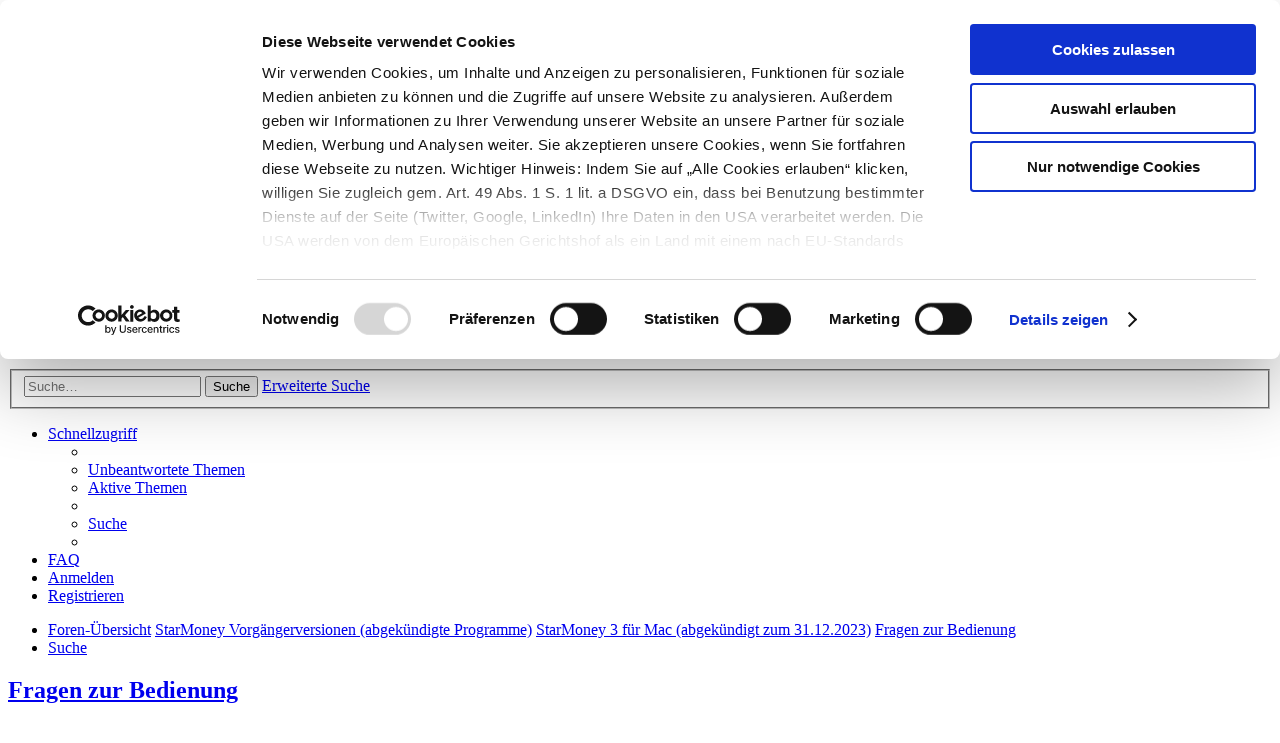

--- FILE ---
content_type: text/html; charset=UTF-8
request_url: https://www.starmoney.de/forum/viewforum.php?f=189&sid=17939ecbb20848baf34bab65db906989
body_size: 14436
content:
<!DOCTYPE html>
<html dir="ltr" lang="de">
<head>
    <script id="Cookiebot" src="https://consent.cookiebot.com/uc.js" data-cbid="1e7a2100-8e11-40c5-b6f2-208464b50db1"
            data-blockingmode="auto" type="text/javascript"></script>
    <meta charset="utf-8"/>
    <meta http-equiv="X-UA-Compatible" content="IE=edge">
    <meta name="viewport" content="width=device-width, initial-scale=1"/>
    
    <title>        Fragen zur Bedienung - Die StarMoney Community
        </title>

    
        <link rel="canonical" href="https://www.starmoney.de/forum/viewforum.php?f=189">
    
    <!--
        phpBB style name: prosilver
        Based on style:   prosilver (this is the default phpBB3 style)
        Original author:  Tom Beddard ( http://www.subBlue.com/ )
        Modified by:
    -->

        <link rel="shortcut icon" href="./styles/sf_prosilver/theme/images/favicon.ico"/>
    <link href="./assets/css/font-awesome.min.css?assets_version=76" rel="stylesheet">
    <link href="./styles/sf_prosilver/theme/bootstrap.min.css" rel="stylesheet">
    <link href="./styles/sf_prosilver/theme/de_x_sie/stylesheet.css?assets_version=76" rel="stylesheet">

    
    
    
    <!--[if lte IE 9]>
    <link href="./styles/sf_prosilver/theme/tweaks.css?assets_version=76" rel="stylesheet">
    <![endif]-->

    
    
    <link href="./styles/sf_prosilver/theme/sf_sfprosilverStyles.css" rel="stylesheet">

    
</head>
<body id="phpbb" class="nojs notouch section-viewforum ltr ">

<div id="wrap" class="wrap">
    <a id="top" class="top-anchor" accesskey="t"></a>
    <div id="page-header">
        <div class="headerbar" role="banner">
                        <div class="inner">

                <div id="site-description" class="site-description">
                    <header class="d-flex justify-content-between align-items-center flex-wrap page-header">
                        <div class="header__content-wrap">
                            <a href="https://www.starmoney.de/forum" target="_top"
                               title="Startseite des StarMoney.de Forums aufrufen">
                                <img class="displayBlock floatLeft logo"
                                     src="./styles/sf_prosilver/theme/images/Starmoney-Forum.svg"/></a>
                            <div class="page-header__nav-wrapper align-self-lg-start">
                                <nav class="menu d-none d-lg-none">
                                    <ul class="page-header__links">
                                        <li class="page-header__link-item">

                                            <a href="https://www.starmoney.de" target="_top"
                                               title="Zur StarMoney.de Website" class="link link--orange-arrow">Zurück
                                                zu
                                                StarMoney.de</a></li>
                                        <li class="page-header__link-item">
                                            <a href="https://www.starmoney.de/kundenbereich/login" target="_top"
                                               title="Zum StarMoney.de Kundenbereich" class="link link--orange-arrow">
                                                Login Kundenbereich
                                            </a>
                                        </li>
                                    </ul>
                                </nav>
                            </div>
                            <div class="page-header__links-wrapper d-none d-lg-block">
                                <div class="page-header__customer-menu-help-wrapper">
                                    <div class="float-left d-none d-lg-inline-block page-header__link-item">
                                        <ul class="page-header__links __js_page_header_links__">
                                            <li class="page-header__link-item">

                                                <a href="https://www.starmoney.de" target="_top"
                                                   title="Zur StarMoney.de Website" class="link link--orange-arrow">Zurück
                                                    zu
                                                    StarMoney.de</a></li>
                                            <li class="page-header__link-item">
                                                <a href="https://www.starmoney.de/kundenbereich/login" target="_top"
                                                   title="Zum StarMoney.de Kundenbereich"
                                                   class="link link--orange-arrow">
                                                    Login Kundenbereich
                                                </a>
                                            </li>
                                        </ul>
                                    </div>
                                </div>
                            </div>
                        </div>
                    </header>
                    <p class="skiplink"><a href="#start_here">Zum Inhalt</a></p>
                </div>

                <div id="responsiveMenuWrap">
                    <a id="responsiveMenuLink" href="#menu">
                        &#9776;
                    </a>
                    <span class="clearfix"></span>
                </div>

                <div id="forumIntro">
                    <h1>Herzlich willkommen!</h1>
                    <div class="pWrapper">
                        <div class="floatRight"><p id="oPlus"></p></div>
                        <div class="gradientOnMobile"></div>
                        <p> Das StarMoney-Forum ist ein Diskussionsforum rund um unsere Produkte. Das Grundprinzip der
                            StarMoney Community ist dabei ganz einfach: Kunden helfen Kunden.
                            Erfahren Sie im Austausch mit anderen Kunden viele nützliche Hilfestellungen und
                            interessante
                            Tipps und Tricks. Stellen Sie Ihre Fragen und helfen Sie mit Ihrem Wissen anderen
                            weiter.<br><br>
                            Hinweise: Bitte beachten Sie unsere <a style="text-decoration:underline;"
                                                                   href="https://www.starmoney.de/netiquette-benimmregeln/"
                                                                   target="_top" title="Forum-Nettiquette">Netiquette/Benimmregeln</a>.
                            Bei Supportanfragen zu unseren Produkten wenden Sie sich bitte an den
                            <a style="text-decoration:underline;" href="https://hilfe.starmoney.de/hc/de" target="_top"
                               title="Support zu StarMoney Software-Produkten">Star Finanz Support</a>.</p>
                    </div>
                </div>

                <div id="google_translate_element"></div>
                <script type="text/javascript">
                    function googleTranslateElementInit() {
                        new google.translate.TranslateElement({
                            pageLanguage: 'de',
                            includedLanguages: 'az,be,bg,ca,cs,da,de,el,en,es,et,eu,fi,fr,ga,gl,hr,hu,hy,is,it,ka,lt,lv,mk,mt,nl,no,pl,pt,ro,ru,sk,sl,sq,sr,sv,tr,uk',
                            gaTrack: true,
                            gaId: 'UA-6686654-1'
                        }, 'google_translate_element');
                    }
                </script>
                <script type="text/javascript"
                        src="//translate.google.com/translate_a/element.js?cb=googleTranslateElementInit"></script>

                                                <div id="search-box" class="search-box search-header" role="search">
                    <form action="./search.php?sid=a31ecab44a011e4679f0c1ab6a091b4d" method="get" id="search">
                        <fieldset>
                            <input name="keywords" id="keywords" type="search" maxlength="128"
                                   title="Suche nach Wörtern" class="inputbox search tiny" size="20"
                                   value="" placeholder="Suche…"/>
                            <button class="button button-search" type="submit" title="Suche">
                                <i class="icon fa-search fa-fw" aria-hidden="true"></i><span
                                    class="sr-only">Suche</span>
                            </button>
                            <a href="./search.php?sid=a31ecab44a011e4679f0c1ab6a091b4d" class="button button-search-end" title="Erweiterte Suche">
                                <i class="icon fa-cog fa-fw" aria-hidden="true"></i><span
                                    class="sr-only">Erweiterte Suche</span>
                            </a>
                            <input type="hidden" name="sid" value="a31ecab44a011e4679f0c1ab6a091b4d" />

                        </fieldset>
                    </form>
                </div>
                                
            </div>
                    </div>
                <div class="navbar" role="navigation">
	<div class="inner">

	<ul id="nav-main" class="nav-main linklist" role="menubar">

		<li id="quick-links" class="quick-links dropdown-container responsive-menu" data-skip-responsive="true">
			<a href="#" class="dropdown-trigger">
				<i class="icon fa-bars fa-fw" aria-hidden="true"></i><span>Schnellzugriff</span>
			</a>
			<div class="dropdown">
				<div class="pointer"><div class="pointer-inner"></div></div>
				<ul class="dropdown-contents" role="menu">
					
											<li class="separator"></li>
																									<li>
								<a href="./search.php?search_id=unanswered&amp;sid=a31ecab44a011e4679f0c1ab6a091b4d" role="menuitem">
									<i class="icon fa-file-o fa-fw icon-gray" aria-hidden="true"></i><span>Unbeantwortete Themen</span>
								</a>
							</li>
							<li>
								<a href="./search.php?search_id=active_topics&amp;sid=a31ecab44a011e4679f0c1ab6a091b4d" role="menuitem">
									<i class="icon fa-file-o fa-fw icon-blue" aria-hidden="true"></i><span>Aktive Themen</span>
								</a>
							</li>
							<li class="separator"></li>
							<li>
								<a href="./search.php?sid=a31ecab44a011e4679f0c1ab6a091b4d" role="menuitem">
									<i class="icon fa-search fa-fw" aria-hidden="true"></i><span>Suche</span>
								</a>
							</li>
					
										<li class="separator"></li>

									</ul>
			</div>
		</li>

				<li data-skip-responsive="true">
			<a href="/forum/app.php/help/faq?sid=a31ecab44a011e4679f0c1ab6a091b4d" rel="help" title="Häufig gestellte Fragen" role="menuitem">
				<i class="icon fa-question-circle fa-fw" aria-hidden="true"></i><span>FAQ</span>
			</a>
		</li>
						
			<li class="rightside"  data-skip-responsive="true">
			<a href="./ucp.php?mode=login&amp;redirect=viewforum.php%3Ff%3D189&amp;sid=a31ecab44a011e4679f0c1ab6a091b4d" title="Anmelden" accesskey="x" role="menuitem">
				<i class="icon fa-power-off fa-fw" aria-hidden="true"></i><span>Anmelden</span>
			</a>
		</li>
					<li class="rightside" data-skip-responsive="true">
				<a href="./ucp.php?mode=register&amp;sid=a31ecab44a011e4679f0c1ab6a091b4d" role="menuitem">
					<i class="icon fa-pencil-square-o  fa-fw" aria-hidden="true"></i><span>Registrieren</span>
				</a>
			</li>
						</ul>

	<ul id="nav-breadcrumbs" class="nav-breadcrumbs linklist navlinks" role="menubar">
				
		
		<li class="breadcrumbs" itemscope itemtype="https://schema.org/BreadcrumbList">

			
							<span class="crumb" itemtype="https://schema.org/ListItem" itemprop="itemListElement" itemscope><a itemprop="item" href="./index.php?sid=a31ecab44a011e4679f0c1ab6a091b4d" accesskey="h" data-navbar-reference="index"><i class="icon fa-home fa-fw"></i><span itemprop="name">Foren-Übersicht</span></a><meta itemprop="position" content="1" /></span>

											
								<span class="crumb" itemtype="https://schema.org/ListItem" itemprop="itemListElement" itemscope data-forum-id="232"><a itemprop="item" href="./viewforum.php?f=232&amp;sid=a31ecab44a011e4679f0c1ab6a091b4d"><span itemprop="name">StarMoney Vorgängerversionen (abgekündigte Programme)</span></a><meta itemprop="position" content="2" /></span>
															
								<span class="crumb" itemtype="https://schema.org/ListItem" itemprop="itemListElement" itemscope data-forum-id="187"><a itemprop="item" href="./viewforum.php?f=187&amp;sid=a31ecab44a011e4679f0c1ab6a091b4d"><span itemprop="name">StarMoney 3 für Mac (abgekündigt zum 31.12.2023)</span></a><meta itemprop="position" content="3" /></span>
															
								<span class="crumb" itemtype="https://schema.org/ListItem" itemprop="itemListElement" itemscope data-forum-id="189"><a itemprop="item" href="./viewforum.php?f=189&amp;sid=a31ecab44a011e4679f0c1ab6a091b4d"><span itemprop="name">Fragen zur Bedienung</span></a><meta itemprop="position" content="4" /></span>
							
					</li>

		
					<li class="rightside responsive-search">
				<a href="./search.php?sid=a31ecab44a011e4679f0c1ab6a091b4d" title="Zeigt die erweiterten Suchoptionen an" role="menuitem">
					<i class="icon fa-search fa-fw" aria-hidden="true"></i><span class="sr-only">Suche</span>
				</a>
			</li>
			</ul>

	</div>
</div>
    </div>

    
    <a id="start_here" class="anchor"></a>
    <div id="page-body" class="page-body" role="main">
        
        <h2 class="forum-title"><a href="./viewforum.php?f=189&amp;sid=a31ecab44a011e4679f0c1ab6a091b4d">Fragen zur Bedienung</a></h2>
<div>
	<!-- NOTE: remove the style="display: none" when you want to have the forum description on the forum body -->
		<p><strong>Moderator:</strong> <a href="./memberlist.php?mode=viewprofile&amp;u=26711&amp;sid=a31ecab44a011e4679f0c1ab6a091b4d" style="color: #AA0000;" class="username-coloured">StarMoney Team1</a></p></div>



	<div class="action-bar bar-top">

				
		<a href="./posting.php?mode=post&amp;f=189&amp;sid=a31ecab44a011e4679f0c1ab6a091b4d" class="button" title="Neues Thema erstellen">
							<span>Neues Thema</span> <i class="icon fa-pencil fa-fw" aria-hidden="true"></i>
					</a>
				
			<div class="search-box" role="search">
			<form method="get" id="forum-search" action="./search.php?sid=a31ecab44a011e4679f0c1ab6a091b4d">
			<fieldset>
				<input class="inputbox search tiny" type="search" name="keywords" id="search_keywords" size="20" placeholder="Forum durchsuchen…" />
				<button class="button button-search" type="submit" title="Suche">
					<i class="icon fa-search fa-fw" aria-hidden="true"></i><span class="sr-only">Suche</span>
				</button>
				<a href="./search.php?fid%5B%5D=189&amp;sid=a31ecab44a011e4679f0c1ab6a091b4d" class="button button-search-end" title="Erweiterte Suche">
					<i class="icon fa-cog fa-fw" aria-hidden="true"></i><span class="sr-only">Erweiterte Suche</span>
				</a>
				<input type="hidden" name="fid[0]" value="189" />
<input type="hidden" name="sid" value="a31ecab44a011e4679f0c1ab6a091b4d" />

			</fieldset>
			</form>
		</div>
	
	<div class="pagination">
				59 Themen
					<ul>
		<li class="active"><span>1</span></li>
				<li><a class="button" href="./viewforum.php?f=189&amp;sid=a31ecab44a011e4679f0c1ab6a091b4d&amp;start=50" role="button">2</a></li>
				<li class="arrow next"><a class="button button-icon-only" href="./viewforum.php?f=189&amp;sid=a31ecab44a011e4679f0c1ab6a091b4d&amp;start=50" rel="next" role="button"><i class="icon fa-chevron-right fa-fw" aria-hidden="true"></i><span class="sr-only">Nächste</span></a></li>
	</ul>
			</div>

	</div>




	
			<div class="forumbg announcement">
		<div class="inner">
		<ul class="topiclist">
			<li class="header">
				<dl class="row-item">
					<dt><div class="list-inner">Bekanntmachungen</div></dt>
					<dd class="posts">Antworten</dd>
					<dd class="views">Zugriffe</dd>
					<dd class="lastpost"><span>Letzter Beitrag</span></dd>
				</dl>
			</li>
		</ul>
		<ul class="topiclist topics">
	
				<li class="row bg1 global-announce">
						<dl class="row-item global_read">
				<dt title="Keine ungelesenen Beiträge">
										<div class="list-inner">
																		<a href="./viewtopic.php?t=47276&amp;sid=a31ecab44a011e4679f0c1ab6a091b4d" class="topictitle">Empfängerüberprüfung (Verification of Payee, VoP) – was Sie jetzt wissen sollten</a>																								<br />
						
												<div class="responsive-show" style="display: none;">
							Letzter Beitrag von <a href="./memberlist.php?mode=viewprofile&amp;u=26711&amp;sid=a31ecab44a011e4679f0c1ab6a091b4d" style="color: #AA0000;" class="username-coloured">StarMoney Team1</a> &laquo; <a href="./viewtopic.php?p=198108&amp;sid=a31ecab44a011e4679f0c1ab6a091b4d#p198108" title="Gehe zum letzten Beitrag"><time datetime="2025-08-11T07:01:30+00:00">Mo., 11. Aug 2025 09:01</time></a>
							<br />Verfasst in <a href="./viewforum.php?f=21&amp;sid=a31ecab44a011e4679f0c1ab6a091b4d">Ankündigungen der Star Finanz GmbH</a>						</div>
													
						<div class="topic-poster responsive-hide left-box">
																												von <a href="./memberlist.php?mode=viewprofile&amp;u=26711&amp;sid=a31ecab44a011e4679f0c1ab6a091b4d" style="color: #AA0000;" class="username-coloured">StarMoney Team1</a> &raquo; <time datetime="2025-08-11T07:01:30+00:00">Mo., 11. Aug 2025 09:01</time>
														 &raquo; in <a href="./viewforum.php?f=21&amp;sid=a31ecab44a011e4679f0c1ab6a091b4d">Ankündigungen der Star Finanz GmbH</a>						</div>

						
											</div>
				</dt>
				<dd class="posts">0 <dfn>Antworten</dfn></dd>
				<dd class="views">40000 <dfn>Zugriffe</dfn></dd>
				<dd class="lastpost">
					<span><dfn>Letzter Beitrag </dfn>von <a href="./memberlist.php?mode=viewprofile&amp;u=26711&amp;sid=a31ecab44a011e4679f0c1ab6a091b4d" style="color: #AA0000;" class="username-coloured">StarMoney Team1</a>													<a href="./viewtopic.php?p=198108&amp;sid=a31ecab44a011e4679f0c1ab6a091b4d#p198108" title="Gehe zum letzten Beitrag">
								<i class="icon fa-external-link-square fa-fw icon-lightgray icon-md" aria-hidden="true"></i><span class="sr-only"></span>
							</a>
												<br /><time datetime="2025-08-11T07:01:30+00:00">Mo., 11. Aug 2025 09:01</time>
					</span>
				</dd>
			</dl>
					</li>
		
	

			</ul>
		</div>
	</div>
	
			<div class="forumbg">
		<div class="inner">
		<ul class="topiclist">
			<li class="header">
				<dl class="row-item">
					<dt><div class="list-inner">Themen</div></dt>
					<dd class="posts">Antworten</dd>
					<dd class="views">Zugriffe</dd>
					<dd class="lastpost"><span>Letzter Beitrag</span></dd>
				</dl>
			</li>
		</ul>
		<ul class="topiclist topics">
	
				<li class="row bg2">
						<dl class="row-item topic_read">
				<dt title="Keine ungelesenen Beiträge">
										<div class="list-inner">
																		<a href="./viewtopic.php?t=45980&amp;sid=a31ecab44a011e4679f0c1ab6a091b4d" class="topictitle">Liste der angelegten Kategorien</a>																								<br />
						
												<div class="responsive-show" style="display: none;">
							Letzter Beitrag von <a href="./memberlist.php?mode=viewprofile&amp;u=92247&amp;sid=a31ecab44a011e4679f0c1ab6a091b4d" class="username">521128</a> &laquo; <a href="./viewtopic.php?p=191430&amp;sid=a31ecab44a011e4679f0c1ab6a091b4d#p191430" title="Gehe zum letzten Beitrag"><time datetime="2023-10-02T08:46:39+00:00">Mo., 02. Okt 2023 10:46</time></a>
													</div>
													
						<div class="topic-poster responsive-hide left-box">
																												von <a href="./memberlist.php?mode=viewprofile&amp;u=92247&amp;sid=a31ecab44a011e4679f0c1ab6a091b4d" class="username">521128</a> &raquo; <time datetime="2023-10-02T08:46:39+00:00">Mo., 02. Okt 2023 10:46</time>
																				</div>

						
											</div>
				</dt>
				<dd class="posts">0 <dfn>Antworten</dfn></dd>
				<dd class="views">16140 <dfn>Zugriffe</dfn></dd>
				<dd class="lastpost">
					<span><dfn>Letzter Beitrag </dfn>von <a href="./memberlist.php?mode=viewprofile&amp;u=92247&amp;sid=a31ecab44a011e4679f0c1ab6a091b4d" class="username">521128</a>													<a href="./viewtopic.php?p=191430&amp;sid=a31ecab44a011e4679f0c1ab6a091b4d#p191430" title="Gehe zum letzten Beitrag">
								<i class="icon fa-external-link-square fa-fw icon-lightgray icon-md" aria-hidden="true"></i><span class="sr-only"></span>
							</a>
												<br /><time datetime="2023-10-02T08:46:39+00:00">Mo., 02. Okt 2023 10:46</time>
					</span>
				</dd>
			</dl>
					</li>
		
	

	
	
				<li class="row bg1">
						<dl class="row-item topic_read">
				<dt title="Keine ungelesenen Beiträge">
										<div class="list-inner">
																		<a href="./viewtopic.php?t=45902&amp;sid=a31ecab44a011e4679f0c1ab6a091b4d" class="topictitle">Adressbuch sichern</a>																								<br />
						
												<div class="responsive-show" style="display: none;">
							Letzter Beitrag von <a href="./memberlist.php?mode=viewprofile&amp;u=92469&amp;sid=a31ecab44a011e4679f0c1ab6a091b4d" class="username">Kazuhisa</a> &laquo; <a href="./viewtopic.php?p=191036&amp;sid=a31ecab44a011e4679f0c1ab6a091b4d#p191036" title="Gehe zum letzten Beitrag"><time datetime="2023-08-03T10:21:32+00:00">Do., 03. Aug 2023 12:21</time></a>
													</div>
														<span class="responsive-show left-box" style="display: none;">Antworten: <strong>2</strong></span>
													
						<div class="topic-poster responsive-hide left-box">
																												von <a href="./memberlist.php?mode=viewprofile&amp;u=92469&amp;sid=a31ecab44a011e4679f0c1ab6a091b4d" class="username">Kazuhisa</a> &raquo; <time datetime="2023-08-02T14:41:13+00:00">Mi., 02. Aug 2023 16:41</time>
																				</div>

						
											</div>
				</dt>
				<dd class="posts">2 <dfn>Antworten</dfn></dd>
				<dd class="views">12374 <dfn>Zugriffe</dfn></dd>
				<dd class="lastpost">
					<span><dfn>Letzter Beitrag </dfn>von <a href="./memberlist.php?mode=viewprofile&amp;u=92469&amp;sid=a31ecab44a011e4679f0c1ab6a091b4d" class="username">Kazuhisa</a>													<a href="./viewtopic.php?p=191036&amp;sid=a31ecab44a011e4679f0c1ab6a091b4d#p191036" title="Gehe zum letzten Beitrag">
								<i class="icon fa-external-link-square fa-fw icon-lightgray icon-md" aria-hidden="true"></i><span class="sr-only"></span>
							</a>
												<br /><time datetime="2023-08-03T10:21:32+00:00">Do., 03. Aug 2023 12:21</time>
					</span>
				</dd>
			</dl>
					</li>
		
	

	
	
				<li class="row bg2">
						<dl class="row-item topic_read">
				<dt title="Keine ungelesenen Beiträge">
										<div class="list-inner">
																		<a href="./viewtopic.php?t=45291&amp;sid=a31ecab44a011e4679f0c1ab6a091b4d" class="topictitle">Alte Sammelüberweisungen aus 2020</a>																								<br />
						
												<div class="responsive-show" style="display: none;">
							Letzter Beitrag von <a href="./memberlist.php?mode=viewprofile&amp;u=234&amp;sid=a31ecab44a011e4679f0c1ab6a091b4d" class="username">kuddel</a> &laquo; <a href="./viewtopic.php?p=188039&amp;sid=a31ecab44a011e4679f0c1ab6a091b4d#p188039" title="Gehe zum letzten Beitrag"><time datetime="2022-09-22T18:46:32+00:00">Do., 22. Sep 2022 20:46</time></a>
													</div>
														<span class="responsive-show left-box" style="display: none;">Antworten: <strong>2</strong></span>
													
						<div class="topic-poster responsive-hide left-box">
																												von <a href="./memberlist.php?mode=viewprofile&amp;u=98257&amp;sid=a31ecab44a011e4679f0c1ab6a091b4d" class="username">Sonnenberg3a</a> &raquo; <time datetime="2022-09-22T10:19:20+00:00">Do., 22. Sep 2022 12:19</time>
																				</div>

						
											</div>
				</dt>
				<dd class="posts">2 <dfn>Antworten</dfn></dd>
				<dd class="views">16888 <dfn>Zugriffe</dfn></dd>
				<dd class="lastpost">
					<span><dfn>Letzter Beitrag </dfn>von <a href="./memberlist.php?mode=viewprofile&amp;u=234&amp;sid=a31ecab44a011e4679f0c1ab6a091b4d" class="username">kuddel</a>													<a href="./viewtopic.php?p=188039&amp;sid=a31ecab44a011e4679f0c1ab6a091b4d#p188039" title="Gehe zum letzten Beitrag">
								<i class="icon fa-external-link-square fa-fw icon-lightgray icon-md" aria-hidden="true"></i><span class="sr-only"></span>
							</a>
												<br /><time datetime="2022-09-22T18:46:32+00:00">Do., 22. Sep 2022 20:46</time>
					</span>
				</dd>
			</dl>
					</li>
		
	

	
	
				<li class="row bg1">
						<dl class="row-item topic_read">
				<dt title="Keine ungelesenen Beiträge">
										<div class="list-inner">
																		<a href="./viewtopic.php?t=45290&amp;sid=a31ecab44a011e4679f0c1ab6a091b4d" class="topictitle">StarMoney Flat lost</a>																								<br />
						
												<div class="responsive-show" style="display: none;">
							Letzter Beitrag von <a href="./memberlist.php?mode=viewprofile&amp;u=39226&amp;sid=a31ecab44a011e4679f0c1ab6a091b4d" class="username">info</a> &laquo; <a href="./viewtopic.php?p=188032&amp;sid=a31ecab44a011e4679f0c1ab6a091b4d#p188032" title="Gehe zum letzten Beitrag"><time datetime="2022-09-21T09:49:04+00:00">Mi., 21. Sep 2022 11:49</time></a>
													</div>
														<span class="responsive-show left-box" style="display: none;">Antworten: <strong>1</strong></span>
													
						<div class="topic-poster responsive-hide left-box">
																												von <a href="./memberlist.php?mode=viewprofile&amp;u=97421&amp;sid=a31ecab44a011e4679f0c1ab6a091b4d" class="username">mrmarbach</a> &raquo; <time datetime="2022-09-21T08:06:28+00:00">Mi., 21. Sep 2022 10:06</time>
																				</div>

						
											</div>
				</dt>
				<dd class="posts">1 <dfn>Antworten</dfn></dd>
				<dd class="views">12523 <dfn>Zugriffe</dfn></dd>
				<dd class="lastpost">
					<span><dfn>Letzter Beitrag </dfn>von <a href="./memberlist.php?mode=viewprofile&amp;u=39226&amp;sid=a31ecab44a011e4679f0c1ab6a091b4d" class="username">info</a>													<a href="./viewtopic.php?p=188032&amp;sid=a31ecab44a011e4679f0c1ab6a091b4d#p188032" title="Gehe zum letzten Beitrag">
								<i class="icon fa-external-link-square fa-fw icon-lightgray icon-md" aria-hidden="true"></i><span class="sr-only"></span>
							</a>
												<br /><time datetime="2022-09-21T09:49:04+00:00">Mi., 21. Sep 2022 11:49</time>
					</span>
				</dd>
			</dl>
					</li>
		
	

	
	
				<li class="row bg2">
						<dl class="row-item topic_read">
				<dt title="Keine ungelesenen Beiträge">
										<div class="list-inner">
																		<a href="./viewtopic.php?t=45083&amp;sid=a31ecab44a011e4679f0c1ab6a091b4d" class="topictitle">Lastschriften einrichten</a>																								<br />
						
												<div class="responsive-show" style="display: none;">
							Letzter Beitrag von <a href="./memberlist.php?mode=viewprofile&amp;u=42&amp;sid=a31ecab44a011e4679f0c1ab6a091b4d" class="username">moneymaus</a> &laquo; <a href="./viewtopic.php?p=187163&amp;sid=a31ecab44a011e4679f0c1ab6a091b4d#p187163" title="Gehe zum letzten Beitrag"><time datetime="2022-05-30T16:15:00+00:00">Mo., 30. Mai 2022 18:15</time></a>
													</div>
														<span class="responsive-show left-box" style="display: none;">Antworten: <strong>5</strong></span>
													
						<div class="topic-poster responsive-hide left-box">
																												von <a href="./memberlist.php?mode=viewprofile&amp;u=96606&amp;sid=a31ecab44a011e4679f0c1ab6a091b4d" class="username">mzwosta</a> &raquo; <time datetime="2022-05-25T15:41:05+00:00">Mi., 25. Mai 2022 17:41</time>
																				</div>

						
											</div>
				</dt>
				<dd class="posts">5 <dfn>Antworten</dfn></dd>
				<dd class="views">17698 <dfn>Zugriffe</dfn></dd>
				<dd class="lastpost">
					<span><dfn>Letzter Beitrag </dfn>von <a href="./memberlist.php?mode=viewprofile&amp;u=42&amp;sid=a31ecab44a011e4679f0c1ab6a091b4d" class="username">moneymaus</a>													<a href="./viewtopic.php?p=187163&amp;sid=a31ecab44a011e4679f0c1ab6a091b4d#p187163" title="Gehe zum letzten Beitrag">
								<i class="icon fa-external-link-square fa-fw icon-lightgray icon-md" aria-hidden="true"></i><span class="sr-only"></span>
							</a>
												<br /><time datetime="2022-05-30T16:15:00+00:00">Mo., 30. Mai 2022 18:15</time>
					</span>
				</dd>
			</dl>
					</li>
		
	

	
	
				<li class="row bg1">
						<dl class="row-item topic_read">
				<dt title="Keine ungelesenen Beiträge">
										<div class="list-inner">
																		<a href="./viewtopic.php?t=44967&amp;sid=a31ecab44a011e4679f0c1ab6a091b4d" class="topictitle">[Erledigt] Buchungs-Kommentar als Spalte</a>																								<br />
						
												<div class="responsive-show" style="display: none;">
							Letzter Beitrag von <a href="./memberlist.php?mode=viewprofile&amp;u=234&amp;sid=a31ecab44a011e4679f0c1ab6a091b4d" class="username">kuddel</a> &laquo; <a href="./viewtopic.php?p=186773&amp;sid=a31ecab44a011e4679f0c1ab6a091b4d#p186773" title="Gehe zum letzten Beitrag"><time datetime="2022-04-17T16:50:53+00:00">So., 17. Apr 2022 18:50</time></a>
													</div>
														<span class="responsive-show left-box" style="display: none;">Antworten: <strong>3</strong></span>
													
						<div class="topic-poster responsive-hide left-box">
																												von <a href="./memberlist.php?mode=viewprofile&amp;u=95249&amp;sid=a31ecab44a011e4679f0c1ab6a091b4d" class="username">Elcerrito</a> &raquo; <time datetime="2022-04-02T08:48:42+00:00">Sa., 02. Apr 2022 10:48</time>
																				</div>

						
											</div>
				</dt>
				<dd class="posts">3 <dfn>Antworten</dfn></dd>
				<dd class="views">15294 <dfn>Zugriffe</dfn></dd>
				<dd class="lastpost">
					<span><dfn>Letzter Beitrag </dfn>von <a href="./memberlist.php?mode=viewprofile&amp;u=234&amp;sid=a31ecab44a011e4679f0c1ab6a091b4d" class="username">kuddel</a>													<a href="./viewtopic.php?p=186773&amp;sid=a31ecab44a011e4679f0c1ab6a091b4d#p186773" title="Gehe zum letzten Beitrag">
								<i class="icon fa-external-link-square fa-fw icon-lightgray icon-md" aria-hidden="true"></i><span class="sr-only"></span>
							</a>
												<br /><time datetime="2022-04-17T16:50:53+00:00">So., 17. Apr 2022 18:50</time>
					</span>
				</dd>
			</dl>
					</li>
		
	

	
	
				<li class="row bg2">
						<dl class="row-item topic_read">
				<dt title="Keine ungelesenen Beiträge">
										<div class="list-inner">
																		<a href="./viewtopic.php?t=44968&amp;sid=a31ecab44a011e4679f0c1ab6a091b4d" class="topictitle">[Erledigt] Grafische Auswertung immer ohne &quot;nicht zugewiesen&quot;/&quot;nicht zugeordnet&quot;</a>																								<br />
						
												<div class="responsive-show" style="display: none;">
							Letzter Beitrag von <a href="./memberlist.php?mode=viewprofile&amp;u=42&amp;sid=a31ecab44a011e4679f0c1ab6a091b4d" class="username">moneymaus</a> &laquo; <a href="./viewtopic.php?p=186676&amp;sid=a31ecab44a011e4679f0c1ab6a091b4d#p186676" title="Gehe zum letzten Beitrag"><time datetime="2022-04-06T14:03:56+00:00">Mi., 06. Apr 2022 16:03</time></a>
													</div>
														<span class="responsive-show left-box" style="display: none;">Antworten: <strong>1</strong></span>
													
						<div class="topic-poster responsive-hide left-box">
																												von <a href="./memberlist.php?mode=viewprofile&amp;u=95249&amp;sid=a31ecab44a011e4679f0c1ab6a091b4d" class="username">Elcerrito</a> &raquo; <time datetime="2022-04-02T10:17:07+00:00">Sa., 02. Apr 2022 12:17</time>
																				</div>

						
											</div>
				</dt>
				<dd class="posts">1 <dfn>Antworten</dfn></dd>
				<dd class="views">13778 <dfn>Zugriffe</dfn></dd>
				<dd class="lastpost">
					<span><dfn>Letzter Beitrag </dfn>von <a href="./memberlist.php?mode=viewprofile&amp;u=42&amp;sid=a31ecab44a011e4679f0c1ab6a091b4d" class="username">moneymaus</a>													<a href="./viewtopic.php?p=186676&amp;sid=a31ecab44a011e4679f0c1ab6a091b4d#p186676" title="Gehe zum letzten Beitrag">
								<i class="icon fa-external-link-square fa-fw icon-lightgray icon-md" aria-hidden="true"></i><span class="sr-only"></span>
							</a>
												<br /><time datetime="2022-04-06T14:03:56+00:00">Mi., 06. Apr 2022 16:03</time>
					</span>
				</dd>
			</dl>
					</li>
		
	

	
	
				<li class="row bg1">
						<dl class="row-item topic_read">
				<dt title="Keine ungelesenen Beiträge">
										<div class="list-inner">
																		<a href="./viewtopic.php?t=44919&amp;sid=a31ecab44a011e4679f0c1ab6a091b4d" class="topictitle">elektronische Postfach einrichten bzw. abrufen</a>																								<br />
						
												<div class="responsive-show" style="display: none;">
							Letzter Beitrag von <a href="./memberlist.php?mode=viewprofile&amp;u=92469&amp;sid=a31ecab44a011e4679f0c1ab6a091b4d" class="username">Kazuhisa</a> &laquo; <a href="./viewtopic.php?p=186436&amp;sid=a31ecab44a011e4679f0c1ab6a091b4d#p186436" title="Gehe zum letzten Beitrag"><time datetime="2022-03-09T17:16:16+00:00">Mi., 09. Mär 2022 18:16</time></a>
													</div>
														<span class="responsive-show left-box" style="display: none;">Antworten: <strong>6</strong></span>
													
						<div class="topic-poster responsive-hide left-box">
																												von <a href="./memberlist.php?mode=viewprofile&amp;u=92469&amp;sid=a31ecab44a011e4679f0c1ab6a091b4d" class="username">Kazuhisa</a> &raquo; <time datetime="2022-03-03T13:50:19+00:00">Do., 03. Mär 2022 14:50</time>
																				</div>

						
											</div>
				</dt>
				<dd class="posts">6 <dfn>Antworten</dfn></dd>
				<dd class="views">19898 <dfn>Zugriffe</dfn></dd>
				<dd class="lastpost">
					<span><dfn>Letzter Beitrag </dfn>von <a href="./memberlist.php?mode=viewprofile&amp;u=92469&amp;sid=a31ecab44a011e4679f0c1ab6a091b4d" class="username">Kazuhisa</a>													<a href="./viewtopic.php?p=186436&amp;sid=a31ecab44a011e4679f0c1ab6a091b4d#p186436" title="Gehe zum letzten Beitrag">
								<i class="icon fa-external-link-square fa-fw icon-lightgray icon-md" aria-hidden="true"></i><span class="sr-only"></span>
							</a>
												<br /><time datetime="2022-03-09T17:16:16+00:00">Mi., 09. Mär 2022 18:16</time>
					</span>
				</dd>
			</dl>
					</li>
		
	

	
	
				<li class="row bg2">
						<dl class="row-item topic_read">
				<dt title="Keine ungelesenen Beiträge">
										<div class="list-inner">
																		<a href="./viewtopic.php?t=44927&amp;sid=a31ecab44a011e4679f0c1ab6a091b4d" class="topictitle">[Erledigt] Unterkategorie verschieben</a>																								<br />
						
												<div class="responsive-show" style="display: none;">
							Letzter Beitrag von <a href="./memberlist.php?mode=viewprofile&amp;u=95249&amp;sid=a31ecab44a011e4679f0c1ab6a091b4d" class="username">Elcerrito</a> &laquo; <a href="./viewtopic.php?p=186433&amp;sid=a31ecab44a011e4679f0c1ab6a091b4d#p186433" title="Gehe zum letzten Beitrag"><time datetime="2022-03-09T12:55:22+00:00">Mi., 09. Mär 2022 13:55</time></a>
													</div>
														<span class="responsive-show left-box" style="display: none;">Antworten: <strong>6</strong></span>
													
						<div class="topic-poster responsive-hide left-box">
																												von <a href="./memberlist.php?mode=viewprofile&amp;u=95249&amp;sid=a31ecab44a011e4679f0c1ab6a091b4d" class="username">Elcerrito</a> &raquo; <time datetime="2022-03-07T21:46:49+00:00">Mo., 07. Mär 2022 22:46</time>
																				</div>

						
											</div>
				</dt>
				<dd class="posts">6 <dfn>Antworten</dfn></dd>
				<dd class="views">16962 <dfn>Zugriffe</dfn></dd>
				<dd class="lastpost">
					<span><dfn>Letzter Beitrag </dfn>von <a href="./memberlist.php?mode=viewprofile&amp;u=95249&amp;sid=a31ecab44a011e4679f0c1ab6a091b4d" class="username">Elcerrito</a>													<a href="./viewtopic.php?p=186433&amp;sid=a31ecab44a011e4679f0c1ab6a091b4d#p186433" title="Gehe zum letzten Beitrag">
								<i class="icon fa-external-link-square fa-fw icon-lightgray icon-md" aria-hidden="true"></i><span class="sr-only"></span>
							</a>
												<br /><time datetime="2022-03-09T12:55:22+00:00">Mi., 09. Mär 2022 13:55</time>
					</span>
				</dd>
			</dl>
					</li>
		
	

	
	
				<li class="row bg1">
						<dl class="row-item topic_read">
				<dt title="Keine ungelesenen Beiträge">
										<div class="list-inner">
																		<a href="./viewtopic.php?t=44853&amp;sid=a31ecab44a011e4679f0c1ab6a091b4d" class="topictitle">Buchungen umlegen, versehentlich gelöschte Buchung wiederherstellen, Regeln rückgängig machen</a>																								<br />
						
												<div class="responsive-show" style="display: none;">
							Letzter Beitrag von <a href="./memberlist.php?mode=viewprofile&amp;u=95008&amp;sid=a31ecab44a011e4679f0c1ab6a091b4d" class="username">DieterFRA</a> &laquo; <a href="./viewtopic.php?p=186280&amp;sid=a31ecab44a011e4679f0c1ab6a091b4d#p186280" title="Gehe zum letzten Beitrag"><time datetime="2022-02-22T10:27:03+00:00">Di., 22. Feb 2022 11:27</time></a>
													</div>
														<span class="responsive-show left-box" style="display: none;">Antworten: <strong>1</strong></span>
													
						<div class="topic-poster responsive-hide left-box">
																												von <a href="./memberlist.php?mode=viewprofile&amp;u=94566&amp;sid=a31ecab44a011e4679f0c1ab6a091b4d" class="username">Olf</a> &raquo; <time datetime="2022-02-04T16:21:04+00:00">Fr., 04. Feb 2022 17:21</time>
																				</div>

						
											</div>
				</dt>
				<dd class="posts">1 <dfn>Antworten</dfn></dd>
				<dd class="views">14269 <dfn>Zugriffe</dfn></dd>
				<dd class="lastpost">
					<span><dfn>Letzter Beitrag </dfn>von <a href="./memberlist.php?mode=viewprofile&amp;u=95008&amp;sid=a31ecab44a011e4679f0c1ab6a091b4d" class="username">DieterFRA</a>													<a href="./viewtopic.php?p=186280&amp;sid=a31ecab44a011e4679f0c1ab6a091b4d#p186280" title="Gehe zum letzten Beitrag">
								<i class="icon fa-external-link-square fa-fw icon-lightgray icon-md" aria-hidden="true"></i><span class="sr-only"></span>
							</a>
												<br /><time datetime="2022-02-22T10:27:03+00:00">Di., 22. Feb 2022 11:27</time>
					</span>
				</dd>
			</dl>
					</li>
		
	

	
	
				<li class="row bg2">
						<dl class="row-item topic_read">
				<dt title="Keine ungelesenen Beiträge">
										<div class="list-inner">
																		<a href="./viewtopic.php?t=44876&amp;sid=a31ecab44a011e4679f0c1ab6a091b4d" class="topictitle">Versehentlich gelöschte Buchung rückgängig machen</a>																								<br />
						
												<div class="responsive-show" style="display: none;">
							Letzter Beitrag von <a href="./memberlist.php?mode=viewprofile&amp;u=922&amp;sid=a31ecab44a011e4679f0c1ab6a091b4d" class="username">Dieter1</a> &laquo; <a href="./viewtopic.php?p=186196&amp;sid=a31ecab44a011e4679f0c1ab6a091b4d#p186196" title="Gehe zum letzten Beitrag"><time datetime="2022-02-14T06:52:47+00:00">Mo., 14. Feb 2022 07:52</time></a>
													</div>
														<span class="responsive-show left-box" style="display: none;">Antworten: <strong>4</strong></span>
													
						<div class="topic-poster responsive-hide left-box">
																												von <a href="./memberlist.php?mode=viewprofile&amp;u=94787&amp;sid=a31ecab44a011e4679f0c1ab6a091b4d" class="username">Dionysos</a> &raquo; <time datetime="2022-02-12T18:02:32+00:00">Sa., 12. Feb 2022 19:02</time>
																				</div>

						
											</div>
				</dt>
				<dd class="posts">4 <dfn>Antworten</dfn></dd>
				<dd class="views">16175 <dfn>Zugriffe</dfn></dd>
				<dd class="lastpost">
					<span><dfn>Letzter Beitrag </dfn>von <a href="./memberlist.php?mode=viewprofile&amp;u=922&amp;sid=a31ecab44a011e4679f0c1ab6a091b4d" class="username">Dieter1</a>													<a href="./viewtopic.php?p=186196&amp;sid=a31ecab44a011e4679f0c1ab6a091b4d#p186196" title="Gehe zum letzten Beitrag">
								<i class="icon fa-external-link-square fa-fw icon-lightgray icon-md" aria-hidden="true"></i><span class="sr-only"></span>
							</a>
												<br /><time datetime="2022-02-14T06:52:47+00:00">Mo., 14. Feb 2022 07:52</time>
					</span>
				</dd>
			</dl>
					</li>
		
	

	
	
				<li class="row bg1">
						<dl class="row-item topic_read">
				<dt title="Keine ungelesenen Beiträge">
										<div class="list-inner">
																		<a href="./viewtopic.php?t=44861&amp;sid=a31ecab44a011e4679f0c1ab6a091b4d" class="topictitle">Kann keine Überweisungen machen</a>																								<br />
						
												<div class="responsive-show" style="display: none;">
							Letzter Beitrag von <a href="./memberlist.php?mode=viewprofile&amp;u=94673&amp;sid=a31ecab44a011e4679f0c1ab6a091b4d" class="username">tutench</a> &laquo; <a href="./viewtopic.php?p=186117&amp;sid=a31ecab44a011e4679f0c1ab6a091b4d#p186117" title="Gehe zum letzten Beitrag"><time datetime="2022-02-07T23:47:34+00:00">Di., 08. Feb 2022 00:47</time></a>
													</div>
													
						<div class="topic-poster responsive-hide left-box">
																												von <a href="./memberlist.php?mode=viewprofile&amp;u=94673&amp;sid=a31ecab44a011e4679f0c1ab6a091b4d" class="username">tutench</a> &raquo; <time datetime="2022-02-07T23:47:34+00:00">Di., 08. Feb 2022 00:47</time>
																				</div>

						
											</div>
				</dt>
				<dd class="posts">0 <dfn>Antworten</dfn></dd>
				<dd class="views">13353 <dfn>Zugriffe</dfn></dd>
				<dd class="lastpost">
					<span><dfn>Letzter Beitrag </dfn>von <a href="./memberlist.php?mode=viewprofile&amp;u=94673&amp;sid=a31ecab44a011e4679f0c1ab6a091b4d" class="username">tutench</a>													<a href="./viewtopic.php?p=186117&amp;sid=a31ecab44a011e4679f0c1ab6a091b4d#p186117" title="Gehe zum letzten Beitrag">
								<i class="icon fa-external-link-square fa-fw icon-lightgray icon-md" aria-hidden="true"></i><span class="sr-only"></span>
							</a>
												<br /><time datetime="2022-02-07T23:47:34+00:00">Di., 08. Feb 2022 00:47</time>
					</span>
				</dd>
			</dl>
					</li>
		
	

	
	
				<li class="row bg2">
						<dl class="row-item topic_read">
				<dt title="Keine ungelesenen Beiträge">
										<div class="list-inner">
																		<a href="./viewtopic.php?t=44856&amp;sid=a31ecab44a011e4679f0c1ab6a091b4d" class="topictitle">Regeln sortieren oder alphabetisch sortieren</a>																								<br />
						
												<div class="responsive-show" style="display: none;">
							Letzter Beitrag von <a href="./memberlist.php?mode=viewprofile&amp;u=39692&amp;sid=a31ecab44a011e4679f0c1ab6a091b4d" class="username">Pinkola</a> &laquo; <a href="./viewtopic.php?p=186100&amp;sid=a31ecab44a011e4679f0c1ab6a091b4d#p186100" title="Gehe zum letzten Beitrag"><time datetime="2022-02-06T12:31:00+00:00">So., 06. Feb 2022 13:31</time></a>
													</div>
													
						<div class="topic-poster responsive-hide left-box">
																												von <a href="./memberlist.php?mode=viewprofile&amp;u=39692&amp;sid=a31ecab44a011e4679f0c1ab6a091b4d" class="username">Pinkola</a> &raquo; <time datetime="2022-02-06T12:31:00+00:00">So., 06. Feb 2022 13:31</time>
																				</div>

						
											</div>
				</dt>
				<dd class="posts">0 <dfn>Antworten</dfn></dd>
				<dd class="views">13127 <dfn>Zugriffe</dfn></dd>
				<dd class="lastpost">
					<span><dfn>Letzter Beitrag </dfn>von <a href="./memberlist.php?mode=viewprofile&amp;u=39692&amp;sid=a31ecab44a011e4679f0c1ab6a091b4d" class="username">Pinkola</a>													<a href="./viewtopic.php?p=186100&amp;sid=a31ecab44a011e4679f0c1ab6a091b4d#p186100" title="Gehe zum letzten Beitrag">
								<i class="icon fa-external-link-square fa-fw icon-lightgray icon-md" aria-hidden="true"></i><span class="sr-only"></span>
							</a>
												<br /><time datetime="2022-02-06T12:31:00+00:00">So., 06. Feb 2022 13:31</time>
					</span>
				</dd>
			</dl>
					</li>
		
	

	
	
				<li class="row bg1">
						<dl class="row-item topic_read">
				<dt title="Keine ungelesenen Beiträge">
										<div class="list-inner">
																		<a href="./viewtopic.php?t=44720&amp;sid=a31ecab44a011e4679f0c1ab6a091b4d" class="topictitle">Auswertungen - Splittbuchungen</a>																								<br />
						
												<div class="responsive-show" style="display: none;">
							Letzter Beitrag von <a href="./memberlist.php?mode=viewprofile&amp;u=92308&amp;sid=a31ecab44a011e4679f0c1ab6a091b4d" class="username">Roscher</a> &laquo; <a href="./viewtopic.php?p=185565&amp;sid=a31ecab44a011e4679f0c1ab6a091b4d#p185565" title="Gehe zum letzten Beitrag"><time datetime="2021-12-17T11:33:26+00:00">Fr., 17. Dez 2021 12:33</time></a>
													</div>
														<span class="responsive-show left-box" style="display: none;">Antworten: <strong>2</strong></span>
													
						<div class="topic-poster responsive-hide left-box">
																												von <a href="./memberlist.php?mode=viewprofile&amp;u=92308&amp;sid=a31ecab44a011e4679f0c1ab6a091b4d" class="username">Roscher</a> &raquo; <time datetime="2021-12-01T07:58:58+00:00">Mi., 01. Dez 2021 08:58</time>
																				</div>

						
											</div>
				</dt>
				<dd class="posts">2 <dfn>Antworten</dfn></dd>
				<dd class="views">13872 <dfn>Zugriffe</dfn></dd>
				<dd class="lastpost">
					<span><dfn>Letzter Beitrag </dfn>von <a href="./memberlist.php?mode=viewprofile&amp;u=92308&amp;sid=a31ecab44a011e4679f0c1ab6a091b4d" class="username">Roscher</a>													<a href="./viewtopic.php?p=185565&amp;sid=a31ecab44a011e4679f0c1ab6a091b4d#p185565" title="Gehe zum letzten Beitrag">
								<i class="icon fa-external-link-square fa-fw icon-lightgray icon-md" aria-hidden="true"></i><span class="sr-only"></span>
							</a>
												<br /><time datetime="2021-12-17T11:33:26+00:00">Fr., 17. Dez 2021 12:33</time>
					</span>
				</dd>
			</dl>
					</li>
		
	

	
	
				<li class="row bg2">
						<dl class="row-item topic_read">
				<dt title="Keine ungelesenen Beiträge">
										<div class="list-inner">
																		<a href="./viewtopic.php?t=44727&amp;sid=a31ecab44a011e4679f0c1ab6a091b4d" class="topictitle">Ergebnisliste von &quot;Suchen&quot; drucken</a>																								<br />
						
												<div class="responsive-show" style="display: none;">
							Letzter Beitrag von <a href="./memberlist.php?mode=viewprofile&amp;u=31663&amp;sid=a31ecab44a011e4679f0c1ab6a091b4d" class="username">ankoe</a> &laquo; <a href="./viewtopic.php?p=185564&amp;sid=a31ecab44a011e4679f0c1ab6a091b4d#p185564" title="Gehe zum letzten Beitrag"><time datetime="2021-12-17T10:15:17+00:00">Fr., 17. Dez 2021 11:15</time></a>
													</div>
														<span class="responsive-show left-box" style="display: none;">Antworten: <strong>2</strong></span>
													
						<div class="topic-poster responsive-hide left-box">
																												von <a href="./memberlist.php?mode=viewprofile&amp;u=31663&amp;sid=a31ecab44a011e4679f0c1ab6a091b4d" class="username">ankoe</a> &raquo; <time datetime="2021-12-05T09:25:16+00:00">So., 05. Dez 2021 10:25</time>
																				</div>

						
											</div>
				</dt>
				<dd class="posts">2 <dfn>Antworten</dfn></dd>
				<dd class="views">13699 <dfn>Zugriffe</dfn></dd>
				<dd class="lastpost">
					<span><dfn>Letzter Beitrag </dfn>von <a href="./memberlist.php?mode=viewprofile&amp;u=31663&amp;sid=a31ecab44a011e4679f0c1ab6a091b4d" class="username">ankoe</a>													<a href="./viewtopic.php?p=185564&amp;sid=a31ecab44a011e4679f0c1ab6a091b4d#p185564" title="Gehe zum letzten Beitrag">
								<i class="icon fa-external-link-square fa-fw icon-lightgray icon-md" aria-hidden="true"></i><span class="sr-only"></span>
							</a>
												<br /><time datetime="2021-12-17T10:15:17+00:00">Fr., 17. Dez 2021 11:15</time>
					</span>
				</dd>
			</dl>
					</li>
		
	

	
	
				<li class="row bg1">
						<dl class="row-item topic_read">
				<dt title="Keine ungelesenen Beiträge">
										<div class="list-inner">
																		<a href="./viewtopic.php?t=44723&amp;sid=a31ecab44a011e4679f0c1ab6a091b4d" class="topictitle">Zeiträume</a>																								<br />
						
												<div class="responsive-show" style="display: none;">
							Letzter Beitrag von <a href="./memberlist.php?mode=viewprofile&amp;u=52&amp;sid=a31ecab44a011e4679f0c1ab6a091b4d" class="username">Katel</a> &laquo; <a href="./viewtopic.php?p=185559&amp;sid=a31ecab44a011e4679f0c1ab6a091b4d#p185559" title="Gehe zum letzten Beitrag"><time datetime="2021-12-17T09:54:40+00:00">Fr., 17. Dez 2021 10:54</time></a>
													</div>
														<span class="responsive-show left-box" style="display: none;">Antworten: <strong>1</strong></span>
													
						<div class="topic-poster responsive-hide left-box">
																												von <a href="./memberlist.php?mode=viewprofile&amp;u=92308&amp;sid=a31ecab44a011e4679f0c1ab6a091b4d" class="username">Roscher</a> &raquo; <time datetime="2021-12-02T09:36:35+00:00">Do., 02. Dez 2021 10:36</time>
																				</div>

						
											</div>
				</dt>
				<dd class="posts">1 <dfn>Antworten</dfn></dd>
				<dd class="views">12985 <dfn>Zugriffe</dfn></dd>
				<dd class="lastpost">
					<span><dfn>Letzter Beitrag </dfn>von <a href="./memberlist.php?mode=viewprofile&amp;u=52&amp;sid=a31ecab44a011e4679f0c1ab6a091b4d" class="username">Katel</a>													<a href="./viewtopic.php?p=185559&amp;sid=a31ecab44a011e4679f0c1ab6a091b4d#p185559" title="Gehe zum letzten Beitrag">
								<i class="icon fa-external-link-square fa-fw icon-lightgray icon-md" aria-hidden="true"></i><span class="sr-only"></span>
							</a>
												<br /><time datetime="2021-12-17T09:54:40+00:00">Fr., 17. Dez 2021 10:54</time>
					</span>
				</dd>
			</dl>
					</li>
		
	

	
	
				<li class="row bg2">
						<dl class="row-item topic_read">
				<dt title="Keine ungelesenen Beiträge">
										<div class="list-inner">
																		<a href="./viewtopic.php?t=44730&amp;sid=a31ecab44a011e4679f0c1ab6a091b4d" class="topictitle">Kunden helfen Kunden</a>																								<br />
						
												<div class="responsive-show" style="display: none;">
							Letzter Beitrag von <a href="./memberlist.php?mode=viewprofile&amp;u=92308&amp;sid=a31ecab44a011e4679f0c1ab6a091b4d" class="username">Roscher</a> &laquo; <a href="./viewtopic.php?p=185507&amp;sid=a31ecab44a011e4679f0c1ab6a091b4d#p185507" title="Gehe zum letzten Beitrag"><time datetime="2021-12-06T17:41:40+00:00">Mo., 06. Dez 2021 18:41</time></a>
													</div>
														<span class="responsive-show left-box" style="display: none;">Antworten: <strong>2</strong></span>
													
						<div class="topic-poster responsive-hide left-box">
																												von <a href="./memberlist.php?mode=viewprofile&amp;u=92308&amp;sid=a31ecab44a011e4679f0c1ab6a091b4d" class="username">Roscher</a> &raquo; <time datetime="2021-12-06T17:25:42+00:00">Mo., 06. Dez 2021 18:25</time>
																				</div>

						
											</div>
				</dt>
				<dd class="posts">2 <dfn>Antworten</dfn></dd>
				<dd class="views">13522 <dfn>Zugriffe</dfn></dd>
				<dd class="lastpost">
					<span><dfn>Letzter Beitrag </dfn>von <a href="./memberlist.php?mode=viewprofile&amp;u=92308&amp;sid=a31ecab44a011e4679f0c1ab6a091b4d" class="username">Roscher</a>													<a href="./viewtopic.php?p=185507&amp;sid=a31ecab44a011e4679f0c1ab6a091b4d#p185507" title="Gehe zum letzten Beitrag">
								<i class="icon fa-external-link-square fa-fw icon-lightgray icon-md" aria-hidden="true"></i><span class="sr-only"></span>
							</a>
												<br /><time datetime="2021-12-06T17:41:40+00:00">Mo., 06. Dez 2021 18:41</time>
					</span>
				</dd>
			</dl>
					</li>
		
	

	
	
				<li class="row bg1">
						<dl class="row-item topic_read">
				<dt title="Keine ungelesenen Beiträge">
										<div class="list-inner">
																		<a href="./viewtopic.php?t=44690&amp;sid=a31ecab44a011e4679f0c1ab6a091b4d" class="topictitle">Handbuchungen</a>																								<br />
						
												<div class="responsive-show" style="display: none;">
							Letzter Beitrag von <a href="./memberlist.php?mode=viewprofile&amp;u=234&amp;sid=a31ecab44a011e4679f0c1ab6a091b4d" class="username">kuddel</a> &laquo; <a href="./viewtopic.php?p=185375&amp;sid=a31ecab44a011e4679f0c1ab6a091b4d#p185375" title="Gehe zum letzten Beitrag"><time datetime="2021-11-22T21:51:51+00:00">Mo., 22. Nov 2021 22:51</time></a>
													</div>
														<span class="responsive-show left-box" style="display: none;">Antworten: <strong>7</strong></span>
													
						<div class="topic-poster responsive-hide left-box">
																												von <a href="./memberlist.php?mode=viewprofile&amp;u=47870&amp;sid=a31ecab44a011e4679f0c1ab6a091b4d" class="username">horny</a> &raquo; <time datetime="2021-11-20T07:08:32+00:00">Sa., 20. Nov 2021 08:08</time>
																				</div>

						
											</div>
				</dt>
				<dd class="posts">7 <dfn>Antworten</dfn></dd>
				<dd class="views">16828 <dfn>Zugriffe</dfn></dd>
				<dd class="lastpost">
					<span><dfn>Letzter Beitrag </dfn>von <a href="./memberlist.php?mode=viewprofile&amp;u=234&amp;sid=a31ecab44a011e4679f0c1ab6a091b4d" class="username">kuddel</a>													<a href="./viewtopic.php?p=185375&amp;sid=a31ecab44a011e4679f0c1ab6a091b4d#p185375" title="Gehe zum letzten Beitrag">
								<i class="icon fa-external-link-square fa-fw icon-lightgray icon-md" aria-hidden="true"></i><span class="sr-only"></span>
							</a>
												<br /><time datetime="2021-11-22T21:51:51+00:00">Mo., 22. Nov 2021 22:51</time>
					</span>
				</dd>
			</dl>
					</li>
		
	

	
	
				<li class="row bg2">
						<dl class="row-item topic_read">
				<dt title="Keine ungelesenen Beiträge">
										<div class="list-inner">
																		<a href="./viewtopic.php?t=44694&amp;sid=a31ecab44a011e4679f0c1ab6a091b4d" class="topictitle">StarMoney HBCI Konto: Fehler beim Zugriff auf die Chipkarte …</a>																								<br />
						
												<div class="responsive-show" style="display: none;">
							Letzter Beitrag von <a href="./memberlist.php?mode=viewprofile&amp;u=54477&amp;sid=a31ecab44a011e4679f0c1ab6a091b4d" class="username">audiolet</a> &laquo; <a href="./viewtopic.php?p=185371&amp;sid=a31ecab44a011e4679f0c1ab6a091b4d#p185371" title="Gehe zum letzten Beitrag"><time datetime="2021-11-22T14:42:48+00:00">Mo., 22. Nov 2021 15:42</time></a>
													</div>
														<span class="responsive-show left-box" style="display: none;">Antworten: <strong>2</strong></span>
													
						<div class="topic-poster responsive-hide left-box">
																												von <a href="./memberlist.php?mode=viewprofile&amp;u=92469&amp;sid=a31ecab44a011e4679f0c1ab6a091b4d" class="username">Kazuhisa</a> &raquo; <time datetime="2021-11-22T09:44:33+00:00">Mo., 22. Nov 2021 10:44</time>
																				</div>

						
											</div>
				</dt>
				<dd class="posts">2 <dfn>Antworten</dfn></dd>
				<dd class="views">14734 <dfn>Zugriffe</dfn></dd>
				<dd class="lastpost">
					<span><dfn>Letzter Beitrag </dfn>von <a href="./memberlist.php?mode=viewprofile&amp;u=54477&amp;sid=a31ecab44a011e4679f0c1ab6a091b4d" class="username">audiolet</a>													<a href="./viewtopic.php?p=185371&amp;sid=a31ecab44a011e4679f0c1ab6a091b4d#p185371" title="Gehe zum letzten Beitrag">
								<i class="icon fa-external-link-square fa-fw icon-lightgray icon-md" aria-hidden="true"></i><span class="sr-only"></span>
							</a>
												<br /><time datetime="2021-11-22T14:42:48+00:00">Mo., 22. Nov 2021 15:42</time>
					</span>
				</dd>
			</dl>
					</li>
		
	

	
	
				<li class="row bg1">
						<dl class="row-item topic_read">
				<dt title="Keine ungelesenen Beiträge">
										<div class="list-inner">
																		<a href="./viewtopic.php?t=44468&amp;sid=a31ecab44a011e4679f0c1ab6a091b4d" class="topictitle">Auswertung Kategorien</a>																								<br />
						
												<div class="responsive-show" style="display: none;">
							Letzter Beitrag von <a href="./memberlist.php?mode=viewprofile&amp;u=91885&amp;sid=a31ecab44a011e4679f0c1ab6a091b4d" class="username">dirk.forst</a> &laquo; <a href="./viewtopic.php?p=185289&amp;sid=a31ecab44a011e4679f0c1ab6a091b4d#p185289" title="Gehe zum letzten Beitrag"><time datetime="2021-11-17T10:14:51+00:00">Mi., 17. Nov 2021 11:14</time></a>
													</div>
														<span class="responsive-show left-box" style="display: none;">Antworten: <strong>2</strong></span>
													
						<div class="topic-poster responsive-hide left-box">
																												von <a href="./memberlist.php?mode=viewprofile&amp;u=91885&amp;sid=a31ecab44a011e4679f0c1ab6a091b4d" class="username">dirk.forst</a> &raquo; <time datetime="2021-08-06T09:29:23+00:00">Fr., 06. Aug 2021 11:29</time>
																				</div>

						
											</div>
				</dt>
				<dd class="posts">2 <dfn>Antworten</dfn></dd>
				<dd class="views">14403 <dfn>Zugriffe</dfn></dd>
				<dd class="lastpost">
					<span><dfn>Letzter Beitrag </dfn>von <a href="./memberlist.php?mode=viewprofile&amp;u=91885&amp;sid=a31ecab44a011e4679f0c1ab6a091b4d" class="username">dirk.forst</a>													<a href="./viewtopic.php?p=185289&amp;sid=a31ecab44a011e4679f0c1ab6a091b4d#p185289" title="Gehe zum letzten Beitrag">
								<i class="icon fa-external-link-square fa-fw icon-lightgray icon-md" aria-hidden="true"></i><span class="sr-only"></span>
							</a>
												<br /><time datetime="2021-11-17T10:14:51+00:00">Mi., 17. Nov 2021 11:14</time>
					</span>
				</dd>
			</dl>
					</li>
		
	

	
	
				<li class="row bg2">
						<dl class="row-item topic_read">
				<dt title="Keine ungelesenen Beiträge">
										<div class="list-inner">
																		<a href="./viewtopic.php?t=44049&amp;sid=a31ecab44a011e4679f0c1ab6a091b4d" class="topictitle">gesamte Stückzahl eines WP im Depot anzeigen?</a>																								<br />
						
												<div class="responsive-show" style="display: none;">
							Letzter Beitrag von <a href="./memberlist.php?mode=viewprofile&amp;u=52&amp;sid=a31ecab44a011e4679f0c1ab6a091b4d" class="username">Katel</a> &laquo; <a href="./viewtopic.php?p=185288&amp;sid=a31ecab44a011e4679f0c1ab6a091b4d#p185288" title="Gehe zum letzten Beitrag"><time datetime="2021-11-17T10:12:00+00:00">Mi., 17. Nov 2021 11:12</time></a>
													</div>
														<span class="responsive-show left-box" style="display: none;">Antworten: <strong>1</strong></span>
													
						<div class="topic-poster responsive-hide left-box">
																												von <a href="./memberlist.php?mode=viewprofile&amp;u=91280&amp;sid=a31ecab44a011e4679f0c1ab6a091b4d" class="username">tuco111</a> &raquo; <time datetime="2021-03-11T16:41:56+00:00">Do., 11. Mär 2021 17:41</time>
																				</div>

						
											</div>
				</dt>
				<dd class="posts">1 <dfn>Antworten</dfn></dd>
				<dd class="views">15423 <dfn>Zugriffe</dfn></dd>
				<dd class="lastpost">
					<span><dfn>Letzter Beitrag </dfn>von <a href="./memberlist.php?mode=viewprofile&amp;u=52&amp;sid=a31ecab44a011e4679f0c1ab6a091b4d" class="username">Katel</a>													<a href="./viewtopic.php?p=185288&amp;sid=a31ecab44a011e4679f0c1ab6a091b4d#p185288" title="Gehe zum letzten Beitrag">
								<i class="icon fa-external-link-square fa-fw icon-lightgray icon-md" aria-hidden="true"></i><span class="sr-only"></span>
							</a>
												<br /><time datetime="2021-11-17T10:12:00+00:00">Mi., 17. Nov 2021 11:12</time>
					</span>
				</dd>
			</dl>
					</li>
		
	

	
	
				<li class="row bg1">
						<dl class="row-item topic_read">
				<dt title="Keine ungelesenen Beiträge">
										<div class="list-inner">
																		<a href="./viewtopic.php?t=44440&amp;sid=a31ecab44a011e4679f0c1ab6a091b4d" class="topictitle">Diverse Fragen für Neuling</a>																								<br />
						
												<div class="responsive-show" style="display: none;">
							Letzter Beitrag von <a href="./memberlist.php?mode=viewprofile&amp;u=39226&amp;sid=a31ecab44a011e4679f0c1ab6a091b4d" class="username">info</a> &laquo; <a href="./viewtopic.php?p=183999&amp;sid=a31ecab44a011e4679f0c1ab6a091b4d#p183999" title="Gehe zum letzten Beitrag"><time datetime="2021-07-22T06:31:08+00:00">Do., 22. Jul 2021 08:31</time></a>
													</div>
														<span class="responsive-show left-box" style="display: none;">Antworten: <strong>3</strong></span>
													
						<div class="topic-poster responsive-hide left-box">
																												von <a href="./memberlist.php?mode=viewprofile&amp;u=91825&amp;sid=a31ecab44a011e4679f0c1ab6a091b4d" class="username">Sakiko</a> &raquo; <time datetime="2021-07-21T09:26:51+00:00">Mi., 21. Jul 2021 11:26</time>
																				</div>

						
											</div>
				</dt>
				<dd class="posts">3 <dfn>Antworten</dfn></dd>
				<dd class="views">15279 <dfn>Zugriffe</dfn></dd>
				<dd class="lastpost">
					<span><dfn>Letzter Beitrag </dfn>von <a href="./memberlist.php?mode=viewprofile&amp;u=39226&amp;sid=a31ecab44a011e4679f0c1ab6a091b4d" class="username">info</a>													<a href="./viewtopic.php?p=183999&amp;sid=a31ecab44a011e4679f0c1ab6a091b4d#p183999" title="Gehe zum letzten Beitrag">
								<i class="icon fa-external-link-square fa-fw icon-lightgray icon-md" aria-hidden="true"></i><span class="sr-only"></span>
							</a>
												<br /><time datetime="2021-07-22T06:31:08+00:00">Do., 22. Jul 2021 08:31</time>
					</span>
				</dd>
			</dl>
					</li>
		
	

	
	
				<li class="row bg2">
						<dl class="row-item topic_read">
				<dt title="Keine ungelesenen Beiträge">
										<div class="list-inner">
																		<a href="./viewtopic.php?t=43985&amp;sid=a31ecab44a011e4679f0c1ab6a091b4d" class="topictitle">Überweisung plötzlich nicht möglich</a>																								<br />
						
												<div class="responsive-show" style="display: none;">
							Letzter Beitrag von <a href="./memberlist.php?mode=viewprofile&amp;u=43323&amp;sid=a31ecab44a011e4679f0c1ab6a091b4d" class="username">seitengeist</a> &laquo; <a href="./viewtopic.php?p=181281&amp;sid=a31ecab44a011e4679f0c1ab6a091b4d#p181281" title="Gehe zum letzten Beitrag"><time datetime="2021-02-24T14:34:46+00:00">Mi., 24. Feb 2021 15:34</time></a>
													</div>
														<span class="responsive-show left-box" style="display: none;">Antworten: <strong>2</strong></span>
													
						<div class="topic-poster responsive-hide left-box">
																												von <a href="./memberlist.php?mode=viewprofile&amp;u=43323&amp;sid=a31ecab44a011e4679f0c1ab6a091b4d" class="username">seitengeist</a> &raquo; <time datetime="2021-02-24T13:37:25+00:00">Mi., 24. Feb 2021 14:37</time>
																				</div>

						
											</div>
				</dt>
				<dd class="posts">2 <dfn>Antworten</dfn></dd>
				<dd class="views">15861 <dfn>Zugriffe</dfn></dd>
				<dd class="lastpost">
					<span><dfn>Letzter Beitrag </dfn>von <a href="./memberlist.php?mode=viewprofile&amp;u=43323&amp;sid=a31ecab44a011e4679f0c1ab6a091b4d" class="username">seitengeist</a>													<a href="./viewtopic.php?p=181281&amp;sid=a31ecab44a011e4679f0c1ab6a091b4d#p181281" title="Gehe zum letzten Beitrag">
								<i class="icon fa-external-link-square fa-fw icon-lightgray icon-md" aria-hidden="true"></i><span class="sr-only"></span>
							</a>
												<br /><time datetime="2021-02-24T14:34:46+00:00">Mi., 24. Feb 2021 15:34</time>
					</span>
				</dd>
			</dl>
					</li>
		
	

	
	
				<li class="row bg1">
						<dl class="row-item topic_read">
				<dt title="Keine ungelesenen Beiträge">
										<div class="list-inner">
																		<a href="./viewtopic.php?t=43880&amp;sid=a31ecab44a011e4679f0c1ab6a091b4d" class="topictitle">Einrichtung Baader-Konto</a>																								<br />
						
												<div class="responsive-show" style="display: none;">
							Letzter Beitrag von <a href="./memberlist.php?mode=viewprofile&amp;u=42&amp;sid=a31ecab44a011e4679f0c1ab6a091b4d" class="username">moneymaus</a> &laquo; <a href="./viewtopic.php?p=180745&amp;sid=a31ecab44a011e4679f0c1ab6a091b4d#p180745" title="Gehe zum letzten Beitrag"><time datetime="2021-01-13T16:04:48+00:00">Mi., 13. Jan 2021 17:04</time></a>
													</div>
														<span class="responsive-show left-box" style="display: none;">Antworten: <strong>1</strong></span>
													
						<div class="topic-poster responsive-hide left-box">
																												von <a href="./memberlist.php?mode=viewprofile&amp;u=91111&amp;sid=a31ecab44a011e4679f0c1ab6a091b4d" class="username">Karlson1593</a> &raquo; <time datetime="2021-01-13T13:44:54+00:00">Mi., 13. Jan 2021 14:44</time>
																				</div>

						
											</div>
				</dt>
				<dd class="posts">1 <dfn>Antworten</dfn></dd>
				<dd class="views">14313 <dfn>Zugriffe</dfn></dd>
				<dd class="lastpost">
					<span><dfn>Letzter Beitrag </dfn>von <a href="./memberlist.php?mode=viewprofile&amp;u=42&amp;sid=a31ecab44a011e4679f0c1ab6a091b4d" class="username">moneymaus</a>													<a href="./viewtopic.php?p=180745&amp;sid=a31ecab44a011e4679f0c1ab6a091b4d#p180745" title="Gehe zum letzten Beitrag">
								<i class="icon fa-external-link-square fa-fw icon-lightgray icon-md" aria-hidden="true"></i><span class="sr-only"></span>
							</a>
												<br /><time datetime="2021-01-13T16:04:48+00:00">Mi., 13. Jan 2021 17:04</time>
					</span>
				</dd>
			</dl>
					</li>
		
	

	
	
				<li class="row bg2">
						<dl class="row-item topic_read">
				<dt title="Keine ungelesenen Beiträge">
										<div class="list-inner">
																		<a href="./viewtopic.php?t=40259&amp;sid=a31ecab44a011e4679f0c1ab6a091b4d" class="topictitle">Ich kann meine Konten nicht aktualisieren</a>																								<br />
						
												<div class="responsive-show" style="display: none;">
							Letzter Beitrag von <a href="./memberlist.php?mode=viewprofile&amp;u=39226&amp;sid=a31ecab44a011e4679f0c1ab6a091b4d" class="username">info</a> &laquo; <a href="./viewtopic.php?p=174186&amp;sid=a31ecab44a011e4679f0c1ab6a091b4d#p174186" title="Gehe zum letzten Beitrag"><time datetime="2019-10-03T17:08:28+00:00">Do., 03. Okt 2019 19:08</time></a>
													</div>
														<span class="responsive-show left-box" style="display: none;">Antworten: <strong>2</strong></span>
													
						<div class="topic-poster responsive-hide left-box">
																												von <a href="./memberlist.php?mode=viewprofile&amp;u=61426&amp;sid=a31ecab44a011e4679f0c1ab6a091b4d" class="username">Haggis</a> &raquo; <time datetime="2019-01-02T18:03:28+00:00">Mi., 02. Jan 2019 19:03</time>
																				</div>

						
											</div>
				</dt>
				<dd class="posts">2 <dfn>Antworten</dfn></dd>
				<dd class="views">19771 <dfn>Zugriffe</dfn></dd>
				<dd class="lastpost">
					<span><dfn>Letzter Beitrag </dfn>von <a href="./memberlist.php?mode=viewprofile&amp;u=39226&amp;sid=a31ecab44a011e4679f0c1ab6a091b4d" class="username">info</a>													<a href="./viewtopic.php?p=174186&amp;sid=a31ecab44a011e4679f0c1ab6a091b4d#p174186" title="Gehe zum letzten Beitrag">
								<i class="icon fa-external-link-square fa-fw icon-lightgray icon-md" aria-hidden="true"></i><span class="sr-only"></span>
							</a>
												<br /><time datetime="2019-10-03T17:08:28+00:00">Do., 03. Okt 2019 19:08</time>
					</span>
				</dd>
			</dl>
					</li>
		
	

	
	
				<li class="row bg1">
						<dl class="row-item topic_read">
				<dt title="Keine ungelesenen Beiträge">
										<div class="list-inner">
																		<a href="./viewtopic.php?t=42627&amp;sid=a31ecab44a011e4679f0c1ab6a091b4d" class="topictitle">Dauerauftrag ändern</a>																								<br />
						
												<div class="responsive-show" style="display: none;">
							Letzter Beitrag von <a href="./memberlist.php?mode=viewprofile&amp;u=4987&amp;sid=a31ecab44a011e4679f0c1ab6a091b4d" class="username">HCWerthern</a> &laquo; <a href="./viewtopic.php?p=173849&amp;sid=a31ecab44a011e4679f0c1ab6a091b4d#p173849" title="Gehe zum letzten Beitrag"><time datetime="2019-09-27T06:27:45+00:00">Fr., 27. Sep 2019 08:27</time></a>
													</div>
														<span class="responsive-show left-box" style="display: none;">Antworten: <strong>2</strong></span>
													
						<div class="topic-poster responsive-hide left-box">
																												von <a href="./memberlist.php?mode=viewprofile&amp;u=4987&amp;sid=a31ecab44a011e4679f0c1ab6a091b4d" class="username">HCWerthern</a> &raquo; <time datetime="2019-09-25T08:20:04+00:00">Mi., 25. Sep 2019 10:20</time>
																				</div>

						
											</div>
				</dt>
				<dd class="posts">2 <dfn>Antworten</dfn></dd>
				<dd class="views">16434 <dfn>Zugriffe</dfn></dd>
				<dd class="lastpost">
					<span><dfn>Letzter Beitrag </dfn>von <a href="./memberlist.php?mode=viewprofile&amp;u=4987&amp;sid=a31ecab44a011e4679f0c1ab6a091b4d" class="username">HCWerthern</a>													<a href="./viewtopic.php?p=173849&amp;sid=a31ecab44a011e4679f0c1ab6a091b4d#p173849" title="Gehe zum letzten Beitrag">
								<i class="icon fa-external-link-square fa-fw icon-lightgray icon-md" aria-hidden="true"></i><span class="sr-only"></span>
							</a>
												<br /><time datetime="2019-09-27T06:27:45+00:00">Fr., 27. Sep 2019 08:27</time>
					</span>
				</dd>
			</dl>
					</li>
		
	

	
	
				<li class="row bg2">
						<dl class="row-item topic_read">
				<dt title="Keine ungelesenen Beiträge">
										<div class="list-inner">
																		<a href="./viewtopic.php?t=42424&amp;sid=a31ecab44a011e4679f0c1ab6a091b4d" class="topictitle">Fehler bei Überweisung</a>																								<br />
						
												<div class="responsive-show" style="display: none;">
							Letzter Beitrag von <a href="./memberlist.php?mode=viewprofile&amp;u=63664&amp;sid=a31ecab44a011e4679f0c1ab6a091b4d" class="username">Detlef Weigand</a> &laquo; <a href="./viewtopic.php?p=172343&amp;sid=a31ecab44a011e4679f0c1ab6a091b4d#p172343" title="Gehe zum letzten Beitrag"><time datetime="2019-08-22T17:17:40+00:00">Do., 22. Aug 2019 19:17</time></a>
													</div>
														<span class="responsive-show left-box" style="display: none;">Antworten: <strong>2</strong></span>
													
						<div class="topic-poster responsive-hide left-box">
																												von <a href="./memberlist.php?mode=viewprofile&amp;u=63664&amp;sid=a31ecab44a011e4679f0c1ab6a091b4d" class="username">Detlef Weigand</a> &raquo; <time datetime="2019-08-22T16:15:40+00:00">Do., 22. Aug 2019 18:15</time>
																				</div>

						
											</div>
				</dt>
				<dd class="posts">2 <dfn>Antworten</dfn></dd>
				<dd class="views">17017 <dfn>Zugriffe</dfn></dd>
				<dd class="lastpost">
					<span><dfn>Letzter Beitrag </dfn>von <a href="./memberlist.php?mode=viewprofile&amp;u=63664&amp;sid=a31ecab44a011e4679f0c1ab6a091b4d" class="username">Detlef Weigand</a>													<a href="./viewtopic.php?p=172343&amp;sid=a31ecab44a011e4679f0c1ab6a091b4d#p172343" title="Gehe zum letzten Beitrag">
								<i class="icon fa-external-link-square fa-fw icon-lightgray icon-md" aria-hidden="true"></i><span class="sr-only"></span>
							</a>
												<br /><time datetime="2019-08-22T17:17:40+00:00">Do., 22. Aug 2019 19:17</time>
					</span>
				</dd>
			</dl>
					</li>
		
	

	
	
				<li class="row bg1">
						<dl class="row-item topic_read">
				<dt title="Keine ungelesenen Beiträge">
										<div class="list-inner">
																		<a href="./viewtopic.php?t=42414&amp;sid=a31ecab44a011e4679f0c1ab6a091b4d" class="topictitle">Ablauf - Umsatzimporte</a>																								<br />
						
												<div class="responsive-show" style="display: none;">
							Letzter Beitrag von <a href="./memberlist.php?mode=viewprofile&amp;u=54477&amp;sid=a31ecab44a011e4679f0c1ab6a091b4d" class="username">audiolet</a> &laquo; <a href="./viewtopic.php?p=172316&amp;sid=a31ecab44a011e4679f0c1ab6a091b4d#p172316" title="Gehe zum letzten Beitrag"><time datetime="2019-08-21T18:39:37+00:00">Mi., 21. Aug 2019 20:39</time></a>
													</div>
														<span class="responsive-show left-box" style="display: none;">Antworten: <strong>10</strong></span>
													
						<div class="topic-poster responsive-hide left-box">
																												von <a href="./memberlist.php?mode=viewprofile&amp;u=63399&amp;sid=a31ecab44a011e4679f0c1ab6a091b4d" class="username">superbot</a> &raquo; <time datetime="2019-08-19T07:41:48+00:00">Mo., 19. Aug 2019 09:41</time>
																				</div>

						
											</div>
				</dt>
				<dd class="posts">10 <dfn>Antworten</dfn></dd>
				<dd class="views">24694 <dfn>Zugriffe</dfn></dd>
				<dd class="lastpost">
					<span><dfn>Letzter Beitrag </dfn>von <a href="./memberlist.php?mode=viewprofile&amp;u=54477&amp;sid=a31ecab44a011e4679f0c1ab6a091b4d" class="username">audiolet</a>													<a href="./viewtopic.php?p=172316&amp;sid=a31ecab44a011e4679f0c1ab6a091b4d#p172316" title="Gehe zum letzten Beitrag">
								<i class="icon fa-external-link-square fa-fw icon-lightgray icon-md" aria-hidden="true"></i><span class="sr-only"></span>
							</a>
												<br /><time datetime="2019-08-21T18:39:37+00:00">Mi., 21. Aug 2019 20:39</time>
					</span>
				</dd>
			</dl>
					</li>
		
	

	
	
				<li class="row bg2">
						<dl class="row-item topic_read">
				<dt title="Keine ungelesenen Beiträge">
										<div class="list-inner">
																		<a href="./viewtopic.php?t=41671&amp;sid=a31ecab44a011e4679f0c1ab6a091b4d" class="topictitle">Eingeschränkte Funktionen, insbesondere kein Zugriff auf Menüleiste</a>																								<br />
						
												<div class="responsive-show" style="display: none;">
							Letzter Beitrag von <a href="./memberlist.php?mode=viewprofile&amp;u=50066&amp;sid=a31ecab44a011e4679f0c1ab6a091b4d" class="username">cw1811</a> &laquo; <a href="./viewtopic.php?p=171495&amp;sid=a31ecab44a011e4679f0c1ab6a091b4d#p171495" title="Gehe zum letzten Beitrag"><time datetime="2019-08-06T12:15:55+00:00">Di., 06. Aug 2019 14:15</time></a>
													</div>
														<span class="responsive-show left-box" style="display: none;">Antworten: <strong>9</strong></span>
													
						<div class="topic-poster responsive-hide left-box">
																												von <a href="./memberlist.php?mode=viewprofile&amp;u=62517&amp;sid=a31ecab44a011e4679f0c1ab6a091b4d" class="username">Lisa89</a> &raquo; <time datetime="2019-07-13T17:14:29+00:00">Sa., 13. Jul 2019 19:14</time>
																				</div>

						
											</div>
				</dt>
				<dd class="posts">9 <dfn>Antworten</dfn></dd>
				<dd class="views">23653 <dfn>Zugriffe</dfn></dd>
				<dd class="lastpost">
					<span><dfn>Letzter Beitrag </dfn>von <a href="./memberlist.php?mode=viewprofile&amp;u=50066&amp;sid=a31ecab44a011e4679f0c1ab6a091b4d" class="username">cw1811</a>													<a href="./viewtopic.php?p=171495&amp;sid=a31ecab44a011e4679f0c1ab6a091b4d#p171495" title="Gehe zum letzten Beitrag">
								<i class="icon fa-external-link-square fa-fw icon-lightgray icon-md" aria-hidden="true"></i><span class="sr-only"></span>
							</a>
												<br /><time datetime="2019-08-06T12:15:55+00:00">Di., 06. Aug 2019 14:15</time>
					</span>
				</dd>
			</dl>
					</li>
		
	

	
	
				<li class="row bg1">
						<dl class="row-item topic_read">
				<dt title="Keine ungelesenen Beiträge">
										<div class="list-inner">
																		<a href="./viewtopic.php?t=42197&amp;sid=a31ecab44a011e4679f0c1ab6a091b4d" class="topictitle">Postbank Umstellung</a>																								<br />
						
												<div class="responsive-show" style="display: none;">
							Letzter Beitrag von <a href="./memberlist.php?mode=viewprofile&amp;u=63026&amp;sid=a31ecab44a011e4679f0c1ab6a091b4d" class="username">rudat57</a> &laquo; <a href="./viewtopic.php?p=171272&amp;sid=a31ecab44a011e4679f0c1ab6a091b4d#p171272" title="Gehe zum letzten Beitrag"><time datetime="2019-08-06T07:00:46+00:00">Di., 06. Aug 2019 09:00</time></a>
													</div>
														<span class="responsive-show left-box" style="display: none;">Antworten: <strong>1</strong></span>
													
						<div class="topic-poster responsive-hide left-box">
																												von <a href="./memberlist.php?mode=viewprofile&amp;u=63026&amp;sid=a31ecab44a011e4679f0c1ab6a091b4d" class="username">rudat57</a> &raquo; <time datetime="2019-08-06T06:56:33+00:00">Di., 06. Aug 2019 08:56</time>
																				</div>

						
											</div>
				</dt>
				<dd class="posts">1 <dfn>Antworten</dfn></dd>
				<dd class="views">16058 <dfn>Zugriffe</dfn></dd>
				<dd class="lastpost">
					<span><dfn>Letzter Beitrag </dfn>von <a href="./memberlist.php?mode=viewprofile&amp;u=63026&amp;sid=a31ecab44a011e4679f0c1ab6a091b4d" class="username">rudat57</a>													<a href="./viewtopic.php?p=171272&amp;sid=a31ecab44a011e4679f0c1ab6a091b4d#p171272" title="Gehe zum letzten Beitrag">
								<i class="icon fa-external-link-square fa-fw icon-lightgray icon-md" aria-hidden="true"></i><span class="sr-only"></span>
							</a>
												<br /><time datetime="2019-08-06T07:00:46+00:00">Di., 06. Aug 2019 09:00</time>
					</span>
				</dd>
			</dl>
					</li>
		
	

	
	
				<li class="row bg2">
						<dl class="row-item topic_read">
				<dt title="Keine ungelesenen Beiträge">
										<div class="list-inner">
																		<a href="./viewtopic.php?t=42175&amp;sid=a31ecab44a011e4679f0c1ab6a091b4d" class="topictitle">Regel für positiven Betrag</a>																								<br />
						
												<div class="responsive-show" style="display: none;">
							Letzter Beitrag von <a href="./memberlist.php?mode=viewprofile&amp;u=58591&amp;sid=a31ecab44a011e4679f0c1ab6a091b4d" class="username">psb</a> &laquo; <a href="./viewtopic.php?p=171033&amp;sid=a31ecab44a011e4679f0c1ab6a091b4d#p171033" title="Gehe zum letzten Beitrag"><time datetime="2019-08-03T16:03:09+00:00">Sa., 03. Aug 2019 18:03</time></a>
													</div>
													
						<div class="topic-poster responsive-hide left-box">
																												von <a href="./memberlist.php?mode=viewprofile&amp;u=58591&amp;sid=a31ecab44a011e4679f0c1ab6a091b4d" class="username">psb</a> &raquo; <time datetime="2019-08-03T16:03:09+00:00">Sa., 03. Aug 2019 18:03</time>
																				</div>

						
											</div>
				</dt>
				<dd class="posts">0 <dfn>Antworten</dfn></dd>
				<dd class="views">14876 <dfn>Zugriffe</dfn></dd>
				<dd class="lastpost">
					<span><dfn>Letzter Beitrag </dfn>von <a href="./memberlist.php?mode=viewprofile&amp;u=58591&amp;sid=a31ecab44a011e4679f0c1ab6a091b4d" class="username">psb</a>													<a href="./viewtopic.php?p=171033&amp;sid=a31ecab44a011e4679f0c1ab6a091b4d#p171033" title="Gehe zum letzten Beitrag">
								<i class="icon fa-external-link-square fa-fw icon-lightgray icon-md" aria-hidden="true"></i><span class="sr-only"></span>
							</a>
												<br /><time datetime="2019-08-03T16:03:09+00:00">Sa., 03. Aug 2019 18:03</time>
					</span>
				</dd>
			</dl>
					</li>
		
	

	
	
				<li class="row bg1">
						<dl class="row-item topic_read">
				<dt title="Keine ungelesenen Beiträge">
										<div class="list-inner">
																		<a href="./viewtopic.php?t=41075&amp;sid=a31ecab44a011e4679f0c1ab6a091b4d" class="topictitle">Benutzer</a>																								<br />
						
												<div class="responsive-show" style="display: none;">
							Letzter Beitrag von <a href="./memberlist.php?mode=viewprofile&amp;u=234&amp;sid=a31ecab44a011e4679f0c1ab6a091b4d" class="username">kuddel</a> &laquo; <a href="./viewtopic.php?p=167648&amp;sid=a31ecab44a011e4679f0c1ab6a091b4d#p167648" title="Gehe zum letzten Beitrag"><time datetime="2019-05-23T18:54:39+00:00">Do., 23. Mai 2019 20:54</time></a>
													</div>
														<span class="responsive-show left-box" style="display: none;">Antworten: <strong>4</strong></span>
													
						<div class="topic-poster responsive-hide left-box">
																												von <a href="./memberlist.php?mode=viewprofile&amp;u=62286&amp;sid=a31ecab44a011e4679f0c1ab6a091b4d" class="username">maah01</a> &raquo; <time datetime="2019-05-22T21:31:02+00:00">Mi., 22. Mai 2019 23:31</time>
																				</div>

						
											</div>
				</dt>
				<dd class="posts">4 <dfn>Antworten</dfn></dd>
				<dd class="views">19200 <dfn>Zugriffe</dfn></dd>
				<dd class="lastpost">
					<span><dfn>Letzter Beitrag </dfn>von <a href="./memberlist.php?mode=viewprofile&amp;u=234&amp;sid=a31ecab44a011e4679f0c1ab6a091b4d" class="username">kuddel</a>													<a href="./viewtopic.php?p=167648&amp;sid=a31ecab44a011e4679f0c1ab6a091b4d#p167648" title="Gehe zum letzten Beitrag">
								<i class="icon fa-external-link-square fa-fw icon-lightgray icon-md" aria-hidden="true"></i><span class="sr-only"></span>
							</a>
												<br /><time datetime="2019-05-23T18:54:39+00:00">Do., 23. Mai 2019 20:54</time>
					</span>
				</dd>
			</dl>
					</li>
		
	

	
	
				<li class="row bg2">
						<dl class="row-item topic_read">
				<dt title="Keine ungelesenen Beiträge">
										<div class="list-inner">
																		<a href="./viewtopic.php?t=39797&amp;sid=a31ecab44a011e4679f0c1ab6a091b4d" class="topictitle">Regeln erstellen unmöglich</a>																								<br />
						
												<div class="responsive-show" style="display: none;">
							Letzter Beitrag von <a href="./memberlist.php?mode=viewprofile&amp;u=49753&amp;sid=a31ecab44a011e4679f0c1ab6a091b4d" class="username">lutfi9</a> &laquo; <a href="./viewtopic.php?p=167028&amp;sid=a31ecab44a011e4679f0c1ab6a091b4d#p167028" title="Gehe zum letzten Beitrag"><time datetime="2019-05-05T10:03:51+00:00">So., 05. Mai 2019 12:03</time></a>
													</div>
														<span class="responsive-show left-box" style="display: none;">Antworten: <strong>8</strong></span>
													
						<div class="topic-poster responsive-hide left-box">
																												von <a href="./memberlist.php?mode=viewprofile&amp;u=60806&amp;sid=a31ecab44a011e4679f0c1ab6a091b4d" class="username">Mork</a> &raquo; <time datetime="2018-07-17T07:41:23+00:00">Di., 17. Jul 2018 09:41</time>
																				</div>

						
											</div>
				</dt>
				<dd class="posts">8 <dfn>Antworten</dfn></dd>
				<dd class="views">24020 <dfn>Zugriffe</dfn></dd>
				<dd class="lastpost">
					<span><dfn>Letzter Beitrag </dfn>von <a href="./memberlist.php?mode=viewprofile&amp;u=49753&amp;sid=a31ecab44a011e4679f0c1ab6a091b4d" class="username">lutfi9</a>													<a href="./viewtopic.php?p=167028&amp;sid=a31ecab44a011e4679f0c1ab6a091b4d#p167028" title="Gehe zum letzten Beitrag">
								<i class="icon fa-external-link-square fa-fw icon-lightgray icon-md" aria-hidden="true"></i><span class="sr-only"></span>
							</a>
												<br /><time datetime="2019-05-05T10:03:51+00:00">So., 05. Mai 2019 12:03</time>
					</span>
				</dd>
			</dl>
					</li>
		
	

	
	
				<li class="row bg1">
						<dl class="row-item topic_read">
				<dt title="Keine ungelesenen Beiträge">
										<div class="list-inner">
																		<a href="./viewtopic.php?t=40978&amp;sid=a31ecab44a011e4679f0c1ab6a091b4d" class="topictitle">HBCI Einstellungen</a>																								<br />
						
												<div class="responsive-show" style="display: none;">
							Letzter Beitrag von <a href="./memberlist.php?mode=viewprofile&amp;u=43488&amp;sid=a31ecab44a011e4679f0c1ab6a091b4d" class="username">chrissi300</a> &laquo; <a href="./viewtopic.php?p=166959&amp;sid=a31ecab44a011e4679f0c1ab6a091b4d#p166959" title="Gehe zum letzten Beitrag"><time datetime="2019-05-03T10:32:59+00:00">Fr., 03. Mai 2019 12:32</time></a>
													</div>
													
						<div class="topic-poster responsive-hide left-box">
																												von <a href="./memberlist.php?mode=viewprofile&amp;u=43488&amp;sid=a31ecab44a011e4679f0c1ab6a091b4d" class="username">chrissi300</a> &raquo; <time datetime="2019-05-03T10:32:59+00:00">Fr., 03. Mai 2019 12:32</time>
																				</div>

						
											</div>
				</dt>
				<dd class="posts">0 <dfn>Antworten</dfn></dd>
				<dd class="views">15541 <dfn>Zugriffe</dfn></dd>
				<dd class="lastpost">
					<span><dfn>Letzter Beitrag </dfn>von <a href="./memberlist.php?mode=viewprofile&amp;u=43488&amp;sid=a31ecab44a011e4679f0c1ab6a091b4d" class="username">chrissi300</a>													<a href="./viewtopic.php?p=166959&amp;sid=a31ecab44a011e4679f0c1ab6a091b4d#p166959" title="Gehe zum letzten Beitrag">
								<i class="icon fa-external-link-square fa-fw icon-lightgray icon-md" aria-hidden="true"></i><span class="sr-only"></span>
							</a>
												<br /><time datetime="2019-05-03T10:32:59+00:00">Fr., 03. Mai 2019 12:32</time>
					</span>
				</dd>
			</dl>
					</li>
		
	

	
	
				<li class="row bg2">
						<dl class="row-item topic_read">
				<dt title="Keine ungelesenen Beiträge">
										<div class="list-inner">
																		<a href="./viewtopic.php?t=40851&amp;sid=a31ecab44a011e4679f0c1ab6a091b4d" class="topictitle">Warum kann ich mein Konto bei der Haspa (Hamburger Sparkasse) nicht mehr aktualisieren?</a>																								<br />
						
												<div class="responsive-show" style="display: none;">
							Letzter Beitrag von <a href="./memberlist.php?mode=viewprofile&amp;u=26711&amp;sid=a31ecab44a011e4679f0c1ab6a091b4d" style="color: #AA0000;" class="username-coloured">StarMoney Team1</a> &laquo; <a href="./viewtopic.php?p=166355&amp;sid=a31ecab44a011e4679f0c1ab6a091b4d#p166355" title="Gehe zum letzten Beitrag"><time datetime="2019-04-18T14:30:49+00:00">Do., 18. Apr 2019 16:30</time></a>
													</div>
													
						<div class="topic-poster responsive-hide left-box">
																												von <a href="./memberlist.php?mode=viewprofile&amp;u=26711&amp;sid=a31ecab44a011e4679f0c1ab6a091b4d" style="color: #AA0000;" class="username-coloured">StarMoney Team1</a> &raquo; <time datetime="2019-04-18T14:30:49+00:00">Do., 18. Apr 2019 16:30</time>
																				</div>

						
											</div>
				</dt>
				<dd class="posts">0 <dfn>Antworten</dfn></dd>
				<dd class="views">15811 <dfn>Zugriffe</dfn></dd>
				<dd class="lastpost">
					<span><dfn>Letzter Beitrag </dfn>von <a href="./memberlist.php?mode=viewprofile&amp;u=26711&amp;sid=a31ecab44a011e4679f0c1ab6a091b4d" style="color: #AA0000;" class="username-coloured">StarMoney Team1</a>													<a href="./viewtopic.php?p=166355&amp;sid=a31ecab44a011e4679f0c1ab6a091b4d#p166355" title="Gehe zum letzten Beitrag">
								<i class="icon fa-external-link-square fa-fw icon-lightgray icon-md" aria-hidden="true"></i><span class="sr-only"></span>
							</a>
												<br /><time datetime="2019-04-18T14:30:49+00:00">Do., 18. Apr 2019 16:30</time>
					</span>
				</dd>
			</dl>
					</li>
		
	

	
	
				<li class="row bg1">
						<dl class="row-item topic_read">
				<dt title="Keine ungelesenen Beiträge">
										<div class="list-inner">
																		<a href="./viewtopic.php?t=40016&amp;sid=a31ecab44a011e4679f0c1ab6a091b4d" class="topictitle">Musterdepot Eingabe ISIN Keine Nachkommazahlen und keinen Kurswert</a>																								<br />
						
												<div class="responsive-show" style="display: none;">
							Letzter Beitrag von <a href="./memberlist.php?mode=viewprofile&amp;u=58908&amp;sid=a31ecab44a011e4679f0c1ab6a091b4d" class="username">BeHi</a> &laquo; <a href="./viewtopic.php?p=165935&amp;sid=a31ecab44a011e4679f0c1ab6a091b4d#p165935" title="Gehe zum letzten Beitrag"><time datetime="2019-04-09T16:47:45+00:00">Di., 09. Apr 2019 18:47</time></a>
													</div>
														<span class="responsive-show left-box" style="display: none;">Antworten: <strong>3</strong></span>
													
						<div class="topic-poster responsive-hide left-box">
																												von <a href="./memberlist.php?mode=viewprofile&amp;u=61083&amp;sid=a31ecab44a011e4679f0c1ab6a091b4d" class="username">sonnenkind78</a> &raquo; <time datetime="2018-09-27T18:49:19+00:00">Do., 27. Sep 2018 20:49</time>
																				</div>

						
											</div>
				</dt>
				<dd class="posts">3 <dfn>Antworten</dfn></dd>
				<dd class="views">18971 <dfn>Zugriffe</dfn></dd>
				<dd class="lastpost">
					<span><dfn>Letzter Beitrag </dfn>von <a href="./memberlist.php?mode=viewprofile&amp;u=58908&amp;sid=a31ecab44a011e4679f0c1ab6a091b4d" class="username">BeHi</a>													<a href="./viewtopic.php?p=165935&amp;sid=a31ecab44a011e4679f0c1ab6a091b4d#p165935" title="Gehe zum letzten Beitrag">
								<i class="icon fa-external-link-square fa-fw icon-lightgray icon-md" aria-hidden="true"></i><span class="sr-only"></span>
							</a>
												<br /><time datetime="2019-04-09T16:47:45+00:00">Di., 09. Apr 2019 18:47</time>
					</span>
				</dd>
			</dl>
					</li>
		
	

	
	
				<li class="row bg2">
						<dl class="row-item topic_read">
				<dt title="Keine ungelesenen Beiträge">
										<div class="list-inner">
																		<a href="./viewtopic.php?t=40376&amp;sid=a31ecab44a011e4679f0c1ab6a091b4d" class="topictitle">Lastschrift</a>																								<br />
						
												<div class="responsive-show" style="display: none;">
							Letzter Beitrag von <a href="./memberlist.php?mode=viewprofile&amp;u=61500&amp;sid=a31ecab44a011e4679f0c1ab6a091b4d" class="username">Professore</a> &laquo; <a href="./viewtopic.php?p=163473&amp;sid=a31ecab44a011e4679f0c1ab6a091b4d#p163473" title="Gehe zum letzten Beitrag"><time datetime="2019-01-23T18:07:46+00:00">Mi., 23. Jan 2019 19:07</time></a>
													</div>
														<span class="responsive-show left-box" style="display: none;">Antworten: <strong>5</strong></span>
													
						<div class="topic-poster responsive-hide left-box">
																												von <a href="./memberlist.php?mode=viewprofile&amp;u=61500&amp;sid=a31ecab44a011e4679f0c1ab6a091b4d" class="username">Professore</a> &raquo; <time datetime="2019-01-22T11:40:59+00:00">Di., 22. Jan 2019 12:40</time>
																				</div>

						
											</div>
				</dt>
				<dd class="posts">5 <dfn>Antworten</dfn></dd>
				<dd class="views">20172 <dfn>Zugriffe</dfn></dd>
				<dd class="lastpost">
					<span><dfn>Letzter Beitrag </dfn>von <a href="./memberlist.php?mode=viewprofile&amp;u=61500&amp;sid=a31ecab44a011e4679f0c1ab6a091b4d" class="username">Professore</a>													<a href="./viewtopic.php?p=163473&amp;sid=a31ecab44a011e4679f0c1ab6a091b4d#p163473" title="Gehe zum letzten Beitrag">
								<i class="icon fa-external-link-square fa-fw icon-lightgray icon-md" aria-hidden="true"></i><span class="sr-only"></span>
							</a>
												<br /><time datetime="2019-01-23T18:07:46+00:00">Mi., 23. Jan 2019 19:07</time>
					</span>
				</dd>
			</dl>
					</li>
		
	

	
	
				<li class="row bg1">
						<dl class="row-item topic_read">
				<dt title="Keine ungelesenen Beiträge">
										<div class="list-inner">
																		<a href="./viewtopic.php?t=40371&amp;sid=a31ecab44a011e4679f0c1ab6a091b4d" class="topictitle">Absturz Starmoney</a>																								<br />
						
												<div class="responsive-show" style="display: none;">
							Letzter Beitrag von <a href="./memberlist.php?mode=viewprofile&amp;u=42&amp;sid=a31ecab44a011e4679f0c1ab6a091b4d" class="username">moneymaus</a> &laquo; <a href="./viewtopic.php?p=163405&amp;sid=a31ecab44a011e4679f0c1ab6a091b4d#p163405" title="Gehe zum letzten Beitrag"><time datetime="2019-01-21T11:32:53+00:00">Mo., 21. Jan 2019 12:32</time></a>
													</div>
														<span class="responsive-show left-box" style="display: none;">Antworten: <strong>1</strong></span>
													
						<div class="topic-poster responsive-hide left-box">
																												von <a href="./memberlist.php?mode=viewprofile&amp;u=61426&amp;sid=a31ecab44a011e4679f0c1ab6a091b4d" class="username">Haggis</a> &raquo; <time datetime="2019-01-20T18:03:37+00:00">So., 20. Jan 2019 19:03</time>
																				</div>

						
											</div>
				</dt>
				<dd class="posts">1 <dfn>Antworten</dfn></dd>
				<dd class="views">16127 <dfn>Zugriffe</dfn></dd>
				<dd class="lastpost">
					<span><dfn>Letzter Beitrag </dfn>von <a href="./memberlist.php?mode=viewprofile&amp;u=42&amp;sid=a31ecab44a011e4679f0c1ab6a091b4d" class="username">moneymaus</a>													<a href="./viewtopic.php?p=163405&amp;sid=a31ecab44a011e4679f0c1ab6a091b4d#p163405" title="Gehe zum letzten Beitrag">
								<i class="icon fa-external-link-square fa-fw icon-lightgray icon-md" aria-hidden="true"></i><span class="sr-only"></span>
							</a>
												<br /><time datetime="2019-01-21T11:32:53+00:00">Mo., 21. Jan 2019 12:32</time>
					</span>
				</dd>
			</dl>
					</li>
		
	

	
	
				<li class="row bg2">
						<dl class="row-item topic_read">
				<dt title="Keine ungelesenen Beiträge">
										<div class="list-inner">
																		<a href="./viewtopic.php?t=40260&amp;sid=a31ecab44a011e4679f0c1ab6a091b4d" class="topictitle">Kategorien eines Kontos abgeschossen</a>																								<br />
						
												<div class="responsive-show" style="display: none;">
							Letzter Beitrag von <a href="./memberlist.php?mode=viewprofile&amp;u=42&amp;sid=a31ecab44a011e4679f0c1ab6a091b4d" class="username">moneymaus</a> &laquo; <a href="./viewtopic.php?p=163223&amp;sid=a31ecab44a011e4679f0c1ab6a091b4d#p163223" title="Gehe zum letzten Beitrag"><time datetime="2019-01-09T13:19:06+00:00">Mi., 09. Jan 2019 14:19</time></a>
													</div>
														<span class="responsive-show left-box" style="display: none;">Antworten: <strong>1</strong></span>
													
						<div class="topic-poster responsive-hide left-box">
																												von <a href="./memberlist.php?mode=viewprofile&amp;u=61426&amp;sid=a31ecab44a011e4679f0c1ab6a091b4d" class="username">Haggis</a> &raquo; <time datetime="2019-01-02T18:11:39+00:00">Mi., 02. Jan 2019 19:11</time>
																				</div>

						
											</div>
				</dt>
				<dd class="posts">1 <dfn>Antworten</dfn></dd>
				<dd class="views">16132 <dfn>Zugriffe</dfn></dd>
				<dd class="lastpost">
					<span><dfn>Letzter Beitrag </dfn>von <a href="./memberlist.php?mode=viewprofile&amp;u=42&amp;sid=a31ecab44a011e4679f0c1ab6a091b4d" class="username">moneymaus</a>													<a href="./viewtopic.php?p=163223&amp;sid=a31ecab44a011e4679f0c1ab6a091b4d#p163223" title="Gehe zum letzten Beitrag">
								<i class="icon fa-external-link-square fa-fw icon-lightgray icon-md" aria-hidden="true"></i><span class="sr-only"></span>
							</a>
												<br /><time datetime="2019-01-09T13:19:06+00:00">Mi., 09. Jan 2019 14:19</time>
					</span>
				</dd>
			</dl>
					</li>
		
	

	
	
				<li class="row bg1">
						<dl class="row-item topic_read">
				<dt title="Keine ungelesenen Beiträge">
										<div class="list-inner">
																		<a href="./viewtopic.php?t=40241&amp;sid=a31ecab44a011e4679f0c1ab6a091b4d" class="topictitle">Keine Überweisungen heute möglich?</a>																								<br />
						
												<div class="responsive-show" style="display: none;">
							Letzter Beitrag von <a href="./memberlist.php?mode=viewprofile&amp;u=54477&amp;sid=a31ecab44a011e4679f0c1ab6a091b4d" class="username">audiolet</a> &laquo; <a href="./viewtopic.php?p=162924&amp;sid=a31ecab44a011e4679f0c1ab6a091b4d#p162924" title="Gehe zum letzten Beitrag"><time datetime="2018-12-27T18:56:02+00:00">Do., 27. Dez 2018 19:56</time></a>
													</div>
														<span class="responsive-show left-box" style="display: none;">Antworten: <strong>3</strong></span>
													
						<div class="topic-poster responsive-hide left-box">
																												von <a href="./memberlist.php?mode=viewprofile&amp;u=43323&amp;sid=a31ecab44a011e4679f0c1ab6a091b4d" class="username">seitengeist</a> &raquo; <time datetime="2018-12-27T13:22:14+00:00">Do., 27. Dez 2018 14:22</time>
																				</div>

						
											</div>
				</dt>
				<dd class="posts">3 <dfn>Antworten</dfn></dd>
				<dd class="views">18382 <dfn>Zugriffe</dfn></dd>
				<dd class="lastpost">
					<span><dfn>Letzter Beitrag </dfn>von <a href="./memberlist.php?mode=viewprofile&amp;u=54477&amp;sid=a31ecab44a011e4679f0c1ab6a091b4d" class="username">audiolet</a>													<a href="./viewtopic.php?p=162924&amp;sid=a31ecab44a011e4679f0c1ab6a091b4d#p162924" title="Gehe zum letzten Beitrag">
								<i class="icon fa-external-link-square fa-fw icon-lightgray icon-md" aria-hidden="true"></i><span class="sr-only"></span>
							</a>
												<br /><time datetime="2018-12-27T18:56:02+00:00">Do., 27. Dez 2018 19:56</time>
					</span>
				</dd>
			</dl>
					</li>
		
	

	
	
				<li class="row bg2">
						<dl class="row-item topic_read">
				<dt title="Keine ungelesenen Beiträge">
										<div class="list-inner">
																		<a href="./viewtopic.php?t=40216&amp;sid=a31ecab44a011e4679f0c1ab6a091b4d" class="topictitle">Datenbank wechseln</a>																								<br />
						
												<div class="responsive-show" style="display: none;">
							Letzter Beitrag von <a href="./memberlist.php?mode=viewprofile&amp;u=39226&amp;sid=a31ecab44a011e4679f0c1ab6a091b4d" class="username">info</a> &laquo; <a href="./viewtopic.php?p=162808&amp;sid=a31ecab44a011e4679f0c1ab6a091b4d#p162808" title="Gehe zum letzten Beitrag"><time datetime="2018-12-15T14:04:02+00:00">Sa., 15. Dez 2018 15:04</time></a>
													</div>
														<span class="responsive-show left-box" style="display: none;">Antworten: <strong>1</strong></span>
													
						<div class="topic-poster responsive-hide left-box">
																												von <a href="./memberlist.php?mode=viewprofile&amp;u=61363&amp;sid=a31ecab44a011e4679f0c1ab6a091b4d" class="username">frate</a> &raquo; <time datetime="2018-12-15T12:35:35+00:00">Sa., 15. Dez 2018 13:35</time>
																				</div>

						
											</div>
				</dt>
				<dd class="posts">1 <dfn>Antworten</dfn></dd>
				<dd class="views">16146 <dfn>Zugriffe</dfn></dd>
				<dd class="lastpost">
					<span><dfn>Letzter Beitrag </dfn>von <a href="./memberlist.php?mode=viewprofile&amp;u=39226&amp;sid=a31ecab44a011e4679f0c1ab6a091b4d" class="username">info</a>													<a href="./viewtopic.php?p=162808&amp;sid=a31ecab44a011e4679f0c1ab6a091b4d#p162808" title="Gehe zum letzten Beitrag">
								<i class="icon fa-external-link-square fa-fw icon-lightgray icon-md" aria-hidden="true"></i><span class="sr-only"></span>
							</a>
												<br /><time datetime="2018-12-15T14:04:02+00:00">Sa., 15. Dez 2018 15:04</time>
					</span>
				</dd>
			</dl>
					</li>
		
	

	
	
				<li class="row bg1">
						<dl class="row-item topic_read">
				<dt title="Keine ungelesenen Beiträge">
										<div class="list-inner">
																		<a href="./viewtopic.php?t=40120&amp;sid=a31ecab44a011e4679f0c1ab6a091b4d" class="topictitle">Überweisungen bei Consorsbank nicht möglich</a>																								<br />
						
												<div class="responsive-show" style="display: none;">
							Letzter Beitrag von <a href="./memberlist.php?mode=viewprofile&amp;u=42&amp;sid=a31ecab44a011e4679f0c1ab6a091b4d" class="username">moneymaus</a> &laquo; <a href="./viewtopic.php?p=162338&amp;sid=a31ecab44a011e4679f0c1ab6a091b4d#p162338" title="Gehe zum letzten Beitrag"><time datetime="2018-11-08T11:19:30+00:00">Do., 08. Nov 2018 12:19</time></a>
													</div>
														<span class="responsive-show left-box" style="display: none;">Antworten: <strong>1</strong></span>
													
						<div class="topic-poster responsive-hide left-box">
																												von <a href="./memberlist.php?mode=viewprofile&amp;u=61160&amp;sid=a31ecab44a011e4679f0c1ab6a091b4d" class="username">horadas</a> &raquo; <time datetime="2018-11-08T06:19:23+00:00">Do., 08. Nov 2018 07:19</time>
																				</div>

						
											</div>
				</dt>
				<dd class="posts">1 <dfn>Antworten</dfn></dd>
				<dd class="views">16530 <dfn>Zugriffe</dfn></dd>
				<dd class="lastpost">
					<span><dfn>Letzter Beitrag </dfn>von <a href="./memberlist.php?mode=viewprofile&amp;u=42&amp;sid=a31ecab44a011e4679f0c1ab6a091b4d" class="username">moneymaus</a>													<a href="./viewtopic.php?p=162338&amp;sid=a31ecab44a011e4679f0c1ab6a091b4d#p162338" title="Gehe zum letzten Beitrag">
								<i class="icon fa-external-link-square fa-fw icon-lightgray icon-md" aria-hidden="true"></i><span class="sr-only"></span>
							</a>
												<br /><time datetime="2018-11-08T11:19:30+00:00">Do., 08. Nov 2018 12:19</time>
					</span>
				</dd>
			</dl>
					</li>
		
	

	
	
				<li class="row bg2">
						<dl class="row-item topic_read">
				<dt title="Keine ungelesenen Beiträge">
										<div class="list-inner">
																		<a href="./viewtopic.php?t=39913&amp;sid=a31ecab44a011e4679f0c1ab6a091b4d" class="topictitle">Budgetreport</a>																								<br />
						
												<div class="responsive-show" style="display: none;">
							Letzter Beitrag von <a href="./memberlist.php?mode=viewprofile&amp;u=42&amp;sid=a31ecab44a011e4679f0c1ab6a091b4d" class="username">moneymaus</a> &laquo; <a href="./viewtopic.php?p=161244&amp;sid=a31ecab44a011e4679f0c1ab6a091b4d#p161244" title="Gehe zum letzten Beitrag"><time datetime="2018-08-28T07:59:41+00:00">Di., 28. Aug 2018 09:59</time></a>
													</div>
														<span class="responsive-show left-box" style="display: none;">Antworten: <strong>1</strong></span>
													
						<div class="topic-poster responsive-hide left-box">
																												von <a href="./memberlist.php?mode=viewprofile&amp;u=60941&amp;sid=a31ecab44a011e4679f0c1ab6a091b4d" class="username">warlu</a> &raquo; <time datetime="2018-08-27T19:28:11+00:00">Mo., 27. Aug 2018 21:28</time>
																				</div>

						
											</div>
				</dt>
				<dd class="posts">1 <dfn>Antworten</dfn></dd>
				<dd class="views">17168 <dfn>Zugriffe</dfn></dd>
				<dd class="lastpost">
					<span><dfn>Letzter Beitrag </dfn>von <a href="./memberlist.php?mode=viewprofile&amp;u=42&amp;sid=a31ecab44a011e4679f0c1ab6a091b4d" class="username">moneymaus</a>													<a href="./viewtopic.php?p=161244&amp;sid=a31ecab44a011e4679f0c1ab6a091b4d#p161244" title="Gehe zum letzten Beitrag">
								<i class="icon fa-external-link-square fa-fw icon-lightgray icon-md" aria-hidden="true"></i><span class="sr-only"></span>
							</a>
												<br /><time datetime="2018-08-28T07:59:41+00:00">Di., 28. Aug 2018 09:59</time>
					</span>
				</dd>
			</dl>
					</li>
		
	

	
	
				<li class="row bg1">
						<dl class="row-item topic_read">
				<dt title="Keine ungelesenen Beiträge">
										<div class="list-inner">
																		<a href="./viewtopic.php?t=39901&amp;sid=a31ecab44a011e4679f0c1ab6a091b4d" class="topictitle">Auswertungsreport</a>																								<br />
						
												<div class="responsive-show" style="display: none;">
							Letzter Beitrag von <a href="./memberlist.php?mode=viewprofile&amp;u=60937&amp;sid=a31ecab44a011e4679f0c1ab6a091b4d" class="username">Tante</a> &laquo; <a href="./viewtopic.php?p=161236&amp;sid=a31ecab44a011e4679f0c1ab6a091b4d#p161236" title="Gehe zum letzten Beitrag"><time datetime="2018-08-27T14:45:45+00:00">Mo., 27. Aug 2018 16:45</time></a>
													</div>
														<span class="responsive-show left-box" style="display: none;">Antworten: <strong>2</strong></span>
													
						<div class="topic-poster responsive-hide left-box">
																												von <a href="./memberlist.php?mode=viewprofile&amp;u=60937&amp;sid=a31ecab44a011e4679f0c1ab6a091b4d" class="username">Tante</a> &raquo; <time datetime="2018-08-23T13:07:04+00:00">Do., 23. Aug 2018 15:07</time>
																				</div>

						
											</div>
				</dt>
				<dd class="posts">2 <dfn>Antworten</dfn></dd>
				<dd class="views">18472 <dfn>Zugriffe</dfn></dd>
				<dd class="lastpost">
					<span><dfn>Letzter Beitrag </dfn>von <a href="./memberlist.php?mode=viewprofile&amp;u=60937&amp;sid=a31ecab44a011e4679f0c1ab6a091b4d" class="username">Tante</a>													<a href="./viewtopic.php?p=161236&amp;sid=a31ecab44a011e4679f0c1ab6a091b4d#p161236" title="Gehe zum letzten Beitrag">
								<i class="icon fa-external-link-square fa-fw icon-lightgray icon-md" aria-hidden="true"></i><span class="sr-only"></span>
							</a>
												<br /><time datetime="2018-08-27T14:45:45+00:00">Mo., 27. Aug 2018 16:45</time>
					</span>
				</dd>
			</dl>
					</li>
		
	

	
	
				<li class="row bg2">
						<dl class="row-item topic_read">
				<dt title="Keine ungelesenen Beiträge">
										<div class="list-inner">
																		<a href="./viewtopic.php?t=38383&amp;sid=a31ecab44a011e4679f0c1ab6a091b4d" class="topictitle">Die Überweisungsvorlagen verbessert? Oder verschlimmbessert?</a>																								<br />
						
												<div class="responsive-show" style="display: none;">
							Letzter Beitrag von <a href="./memberlist.php?mode=viewprofile&amp;u=52&amp;sid=a31ecab44a011e4679f0c1ab6a091b4d" class="username">Katel</a> &laquo; <a href="./viewtopic.php?p=160849&amp;sid=a31ecab44a011e4679f0c1ab6a091b4d#p160849" title="Gehe zum letzten Beitrag"><time datetime="2018-07-26T08:30:22+00:00">Do., 26. Jul 2018 10:30</time></a>
													</div>
														<span class="responsive-show left-box" style="display: none;">Antworten: <strong>5</strong></span>
													
						<div class="topic-poster responsive-hide left-box">
																												von <a href="./memberlist.php?mode=viewprofile&amp;u=32313&amp;sid=a31ecab44a011e4679f0c1ab6a091b4d" class="username">gnarreb</a> &raquo; <time datetime="2017-07-17T11:52:27+00:00">Mo., 17. Jul 2017 13:52</time>
																				</div>

						
											</div>
				</dt>
				<dd class="posts">5 <dfn>Antworten</dfn></dd>
				<dd class="views">21091 <dfn>Zugriffe</dfn></dd>
				<dd class="lastpost">
					<span><dfn>Letzter Beitrag </dfn>von <a href="./memberlist.php?mode=viewprofile&amp;u=52&amp;sid=a31ecab44a011e4679f0c1ab6a091b4d" class="username">Katel</a>													<a href="./viewtopic.php?p=160849&amp;sid=a31ecab44a011e4679f0c1ab6a091b4d#p160849" title="Gehe zum letzten Beitrag">
								<i class="icon fa-external-link-square fa-fw icon-lightgray icon-md" aria-hidden="true"></i><span class="sr-only"></span>
							</a>
												<br /><time datetime="2018-07-26T08:30:22+00:00">Do., 26. Jul 2018 10:30</time>
					</span>
				</dd>
			</dl>
					</li>
		
	

	
	
				<li class="row bg1">
						<dl class="row-item topic_read">
				<dt title="Keine ungelesenen Beiträge">
										<div class="list-inner">
																		<a href="./viewtopic.php?t=39697&amp;sid=a31ecab44a011e4679f0c1ab6a091b4d" class="topictitle">Buchung mit mehreren Kategorien</a>																								<br />
						
												<div class="responsive-show" style="display: none;">
							Letzter Beitrag von <a href="./memberlist.php?mode=viewprofile&amp;u=60637&amp;sid=a31ecab44a011e4679f0c1ab6a091b4d" class="username">FritzSt</a> &laquo; <a href="./viewtopic.php?p=160149&amp;sid=a31ecab44a011e4679f0c1ab6a091b4d#p160149" title="Gehe zum letzten Beitrag"><time datetime="2018-06-11T19:53:09+00:00">Mo., 11. Jun 2018 21:53</time></a>
													</div>
														<span class="responsive-show left-box" style="display: none;">Antworten: <strong>2</strong></span>
													
						<div class="topic-poster responsive-hide left-box">
																												von <a href="./memberlist.php?mode=viewprofile&amp;u=60637&amp;sid=a31ecab44a011e4679f0c1ab6a091b4d" class="username">FritzSt</a> &raquo; <time datetime="2018-06-09T19:35:41+00:00">Sa., 09. Jun 2018 21:35</time>
																				</div>

						
											</div>
				</dt>
				<dd class="posts">2 <dfn>Antworten</dfn></dd>
				<dd class="views">17811 <dfn>Zugriffe</dfn></dd>
				<dd class="lastpost">
					<span><dfn>Letzter Beitrag </dfn>von <a href="./memberlist.php?mode=viewprofile&amp;u=60637&amp;sid=a31ecab44a011e4679f0c1ab6a091b4d" class="username">FritzSt</a>													<a href="./viewtopic.php?p=160149&amp;sid=a31ecab44a011e4679f0c1ab6a091b4d#p160149" title="Gehe zum letzten Beitrag">
								<i class="icon fa-external-link-square fa-fw icon-lightgray icon-md" aria-hidden="true"></i><span class="sr-only"></span>
							</a>
												<br /><time datetime="2018-06-11T19:53:09+00:00">Mo., 11. Jun 2018 21:53</time>
					</span>
				</dd>
			</dl>
					</li>
		
	

	
	
				<li class="row bg2">
						<dl class="row-item topic_read">
				<dt title="Keine ungelesenen Beiträge">
										<div class="list-inner">
																		<a href="./viewtopic.php?t=39448&amp;sid=a31ecab44a011e4679f0c1ab6a091b4d" class="topictitle">Splitbuchung</a>																								<br />
						
												<div class="responsive-show" style="display: none;">
							Letzter Beitrag von <a href="./memberlist.php?mode=viewprofile&amp;u=52&amp;sid=a31ecab44a011e4679f0c1ab6a091b4d" class="username">Katel</a> &laquo; <a href="./viewtopic.php?p=158839&amp;sid=a31ecab44a011e4679f0c1ab6a091b4d#p158839" title="Gehe zum letzten Beitrag"><time datetime="2018-04-11T07:05:25+00:00">Mi., 11. Apr 2018 09:05</time></a>
													</div>
														<span class="responsive-show left-box" style="display: none;">Antworten: <strong>1</strong></span>
													
						<div class="topic-poster responsive-hide left-box">
																												von <a href="./memberlist.php?mode=viewprofile&amp;u=60288&amp;sid=a31ecab44a011e4679f0c1ab6a091b4d" class="username">Bootsmann</a> &raquo; <time datetime="2018-03-31T17:52:47+00:00">Sa., 31. Mär 2018 19:52</time>
																				</div>

						
											</div>
				</dt>
				<dd class="posts">1 <dfn>Antworten</dfn></dd>
				<dd class="views">17356 <dfn>Zugriffe</dfn></dd>
				<dd class="lastpost">
					<span><dfn>Letzter Beitrag </dfn>von <a href="./memberlist.php?mode=viewprofile&amp;u=52&amp;sid=a31ecab44a011e4679f0c1ab6a091b4d" class="username">Katel</a>													<a href="./viewtopic.php?p=158839&amp;sid=a31ecab44a011e4679f0c1ab6a091b4d#p158839" title="Gehe zum letzten Beitrag">
								<i class="icon fa-external-link-square fa-fw icon-lightgray icon-md" aria-hidden="true"></i><span class="sr-only"></span>
							</a>
												<br /><time datetime="2018-04-11T07:05:25+00:00">Mi., 11. Apr 2018 09:05</time>
					</span>
				</dd>
			</dl>
					</li>
		
	

	
	
				<li class="row bg1">
						<dl class="row-item topic_read">
				<dt title="Keine ungelesenen Beiträge">
										<div class="list-inner">
																		<a href="./viewtopic.php?t=38945&amp;sid=a31ecab44a011e4679f0c1ab6a091b4d" class="topictitle">Ausgangskorb PIN für jeden Auftrag nötig?</a>																								<br />
						
												<div class="responsive-show" style="display: none;">
							Letzter Beitrag von <a href="./memberlist.php?mode=viewprofile&amp;u=42&amp;sid=a31ecab44a011e4679f0c1ab6a091b4d" class="username">moneymaus</a> &laquo; <a href="./viewtopic.php?p=158373&amp;sid=a31ecab44a011e4679f0c1ab6a091b4d#p158373" title="Gehe zum letzten Beitrag"><time datetime="2018-03-21T10:55:00+00:00">Mi., 21. Mär 2018 11:55</time></a>
													</div>
														<span class="responsive-show left-box" style="display: none;">Antworten: <strong>3</strong></span>
													
						<div class="topic-poster responsive-hide left-box">
																												von <a href="./memberlist.php?mode=viewprofile&amp;u=56214&amp;sid=a31ecab44a011e4679f0c1ab6a091b4d" class="username">MMartin</a> &raquo; <time datetime="2017-11-24T07:40:30+00:00">Fr., 24. Nov 2017 08:40</time>
																				</div>

						
											</div>
				</dt>
				<dd class="posts">3 <dfn>Antworten</dfn></dd>
				<dd class="views">18503 <dfn>Zugriffe</dfn></dd>
				<dd class="lastpost">
					<span><dfn>Letzter Beitrag </dfn>von <a href="./memberlist.php?mode=viewprofile&amp;u=42&amp;sid=a31ecab44a011e4679f0c1ab6a091b4d" class="username">moneymaus</a>													<a href="./viewtopic.php?p=158373&amp;sid=a31ecab44a011e4679f0c1ab6a091b4d#p158373" title="Gehe zum letzten Beitrag">
								<i class="icon fa-external-link-square fa-fw icon-lightgray icon-md" aria-hidden="true"></i><span class="sr-only"></span>
							</a>
												<br /><time datetime="2018-03-21T10:55:00+00:00">Mi., 21. Mär 2018 11:55</time>
					</span>
				</dd>
			</dl>
					</li>
		
	

	
	
				<li class="row bg2">
						<dl class="row-item topic_read">
				<dt title="Keine ungelesenen Beiträge">
										<div class="list-inner">
																		<a href="./viewtopic.php?t=39232&amp;sid=a31ecab44a011e4679f0c1ab6a091b4d" class="topictitle">Sammelüberweisung ausdrucken</a>																								<br />
						
												<div class="responsive-show" style="display: none;">
							Letzter Beitrag von <a href="./memberlist.php?mode=viewprofile&amp;u=42&amp;sid=a31ecab44a011e4679f0c1ab6a091b4d" class="username">moneymaus</a> &laquo; <a href="./viewtopic.php?p=157182&amp;sid=a31ecab44a011e4679f0c1ab6a091b4d#p157182" title="Gehe zum letzten Beitrag"><time datetime="2018-02-08T13:47:00+00:00">Do., 08. Feb 2018 14:47</time></a>
													</div>
														<span class="responsive-show left-box" style="display: none;">Antworten: <strong>1</strong></span>
													
						<div class="topic-poster responsive-hide left-box">
																												von <a href="./memberlist.php?mode=viewprofile&amp;u=59073&amp;sid=a31ecab44a011e4679f0c1ab6a091b4d" class="username">D.Guhn</a> &raquo; <time datetime="2018-02-06T16:35:10+00:00">Di., 06. Feb 2018 17:35</time>
																				</div>

						
											</div>
				</dt>
				<dd class="posts">1 <dfn>Antworten</dfn></dd>
				<dd class="views">16836 <dfn>Zugriffe</dfn></dd>
				<dd class="lastpost">
					<span><dfn>Letzter Beitrag </dfn>von <a href="./memberlist.php?mode=viewprofile&amp;u=42&amp;sid=a31ecab44a011e4679f0c1ab6a091b4d" class="username">moneymaus</a>													<a href="./viewtopic.php?p=157182&amp;sid=a31ecab44a011e4679f0c1ab6a091b4d#p157182" title="Gehe zum letzten Beitrag">
								<i class="icon fa-external-link-square fa-fw icon-lightgray icon-md" aria-hidden="true"></i><span class="sr-only"></span>
							</a>
												<br /><time datetime="2018-02-08T13:47:00+00:00">Do., 08. Feb 2018 14:47</time>
					</span>
				</dd>
			</dl>
					</li>
		
	

	
	
				<li class="row bg1">
						<dl class="row-item topic_read">
				<dt title="Keine ungelesenen Beiträge">
										<div class="list-inner">
																		<a href="./viewtopic.php?t=39135&amp;sid=a31ecab44a011e4679f0c1ab6a091b4d" class="topictitle">Sicherungsdatei vom Mac in StarMoney 11 einspielen</a>																								<br />
						
												<div class="responsive-show" style="display: none;">
							Letzter Beitrag von <a href="./memberlist.php?mode=viewprofile&amp;u=5269&amp;sid=a31ecab44a011e4679f0c1ab6a091b4d" class="username">Angel</a> &laquo; <a href="./viewtopic.php?p=156534&amp;sid=a31ecab44a011e4679f0c1ab6a091b4d#p156534" title="Gehe zum letzten Beitrag"><time datetime="2018-01-08T13:03:19+00:00">Mo., 08. Jan 2018 14:03</time></a>
													</div>
														<span class="responsive-show left-box" style="display: none;">Antworten: <strong>1</strong></span>
													
						<div class="topic-poster responsive-hide left-box">
																												von <a href="./memberlist.php?mode=viewprofile&amp;u=58975&amp;sid=a31ecab44a011e4679f0c1ab6a091b4d" class="username">Andreas Rost</a> &raquo; <time datetime="2018-01-08T09:53:09+00:00">Mo., 08. Jan 2018 10:53</time>
																				</div>

						
											</div>
				</dt>
				<dd class="posts">1 <dfn>Antworten</dfn></dd>
				<dd class="views">16418 <dfn>Zugriffe</dfn></dd>
				<dd class="lastpost">
					<span><dfn>Letzter Beitrag </dfn>von <a href="./memberlist.php?mode=viewprofile&amp;u=5269&amp;sid=a31ecab44a011e4679f0c1ab6a091b4d" class="username">Angel</a>													<a href="./viewtopic.php?p=156534&amp;sid=a31ecab44a011e4679f0c1ab6a091b4d#p156534" title="Gehe zum letzten Beitrag">
								<i class="icon fa-external-link-square fa-fw icon-lightgray icon-md" aria-hidden="true"></i><span class="sr-only"></span>
							</a>
												<br /><time datetime="2018-01-08T13:03:19+00:00">Mo., 08. Jan 2018 14:03</time>
					</span>
				</dd>
			</dl>
					</li>
		
				</ul>
		</div>
	</div>
	

	<div class="action-bar bar-bottom">
					
			<a href="./posting.php?mode=post&amp;f=189&amp;sid=a31ecab44a011e4679f0c1ab6a091b4d" class="button" title="Neues Thema erstellen">
							<span>Neues Thema</span> <i class="icon fa-pencil fa-fw" aria-hidden="true"></i>
						</a>

					
					<form method="post" action="./viewforum.php?f=189&amp;sid=a31ecab44a011e4679f0c1ab6a091b4d">
			<div class="dropdown-container dropdown-container-left dropdown-button-control sort-tools">
	<span title="Anzeige- und Sortierungs-Einstellungen" class="button button-secondary dropdown-trigger dropdown-select">
		<i class="icon fa-sort-amount-asc fa-fw" aria-hidden="true"></i>
		<span class="caret"><i class="icon fa-sort-down fa-fw" aria-hidden="true"></i></span>
	</span>
	<div class="dropdown hidden">
		<div class="pointer"><div class="pointer-inner"></div></div>
		<div class="dropdown-contents">
			<fieldset class="display-options">
							<label>Anzeigen: <select name="st" id="st"><option value="0" selected="selected">Alle Themen</option><option value="1">1 Tag</option><option value="7">7 Tage</option><option value="14">2 Wochen</option><option value="30">1 Monat</option><option value="90">3 Monate</option><option value="180">6 Monate</option><option value="365">1 Jahr</option></select></label>
								<label>Sortiere nach: <select name="sk" id="sk"><option value="a">Autor</option><option value="t" selected="selected">Erstellungsdatum</option><option value="r">Antworten</option><option value="s">Betreff</option><option value="v">Zugriffe</option></select></label>
				<label>Richtung: <select name="sd" id="sd"><option value="a">Aufsteigend</option><option value="d" selected="selected">Absteigend</option></select></label>
								<hr class="dashed" />
				<input type="submit" class="button2" name="sort" value="Los" />
						</fieldset>
		</div>
	</div>
</div>
			</form>
		
		<div class="pagination">
						59 Themen
							<ul>
		<li class="active"><span>1</span></li>
				<li><a class="button" href="./viewforum.php?f=189&amp;sid=a31ecab44a011e4679f0c1ab6a091b4d&amp;start=50" role="button">2</a></li>
				<li class="arrow next"><a class="button button-icon-only" href="./viewforum.php?f=189&amp;sid=a31ecab44a011e4679f0c1ab6a091b4d&amp;start=50" rel="next" role="button"><i class="icon fa-chevron-right fa-fw" aria-hidden="true"></i><span class="sr-only">Nächste</span></a></li>
	</ul>
					</div>
	</div>


<div class="action-bar actions-jump">
		<p class="jumpbox-return">
		<a href="./index.php?sid=a31ecab44a011e4679f0c1ab6a091b4d" class="left-box arrow-left" accesskey="r">
			<i class="icon fa-angle-left fa-fw icon-black" aria-hidden="true"></i><span>Zurück zur Foren-Übersicht</span>
		</a>
	</p>
	
		<div class="jumpbox dropdown-container dropdown-container-right dropdown-up dropdown-left dropdown-button-control" id="jumpbox">
			<span title="Gehe zu" class="button button-secondary dropdown-trigger dropdown-select">
				<span>Gehe zu</span>
				<span class="caret"><i class="icon fa-sort-down fa-fw" aria-hidden="true"></i></span>
			</span>
		<div class="dropdown">
			<div class="pointer"><div class="pointer-inner"></div></div>
			<ul class="dropdown-contents">
																				<li><a href="./viewforum.php?f=66&amp;sid=a31ecab44a011e4679f0c1ab6a091b4d" class="jumpbox-cat-link"> <span> Star Finanz GmbH</span></a></li>
																<li><a href="./viewforum.php?f=21&amp;sid=a31ecab44a011e4679f0c1ab6a091b4d" class="jumpbox-sub-link"><span class="spacer"></span> <span>&#8627; &nbsp; Ankündigungen der Star Finanz GmbH</span></a></li>
																<li><a href="./viewforum.php?f=99&amp;sid=a31ecab44a011e4679f0c1ab6a091b4d" class="jumpbox-sub-link"><span class="spacer"></span> <span>&#8627; &nbsp; Inhalte OnlineUpdates (Produktaktualisierungen)</span></a></li>
																<li><a href="./viewforum.php?f=251&amp;sid=a31ecab44a011e4679f0c1ab6a091b4d" class="jumpbox-cat-link"> <span> StarMoney Deluxe 15</span></a></li>
																<li><a href="./viewforum.php?f=252&amp;sid=a31ecab44a011e4679f0c1ab6a091b4d" class="jumpbox-sub-link"><span class="spacer"></span> <span>&#8627; &nbsp; Allgemeine Fragen zu StarMoney Deluxe 15</span></a></li>
																<li><a href="./viewforum.php?f=253&amp;sid=a31ecab44a011e4679f0c1ab6a091b4d" class="jumpbox-sub-link"><span class="spacer"></span> <span>&#8627; &nbsp; Installation von StarMoney Deluxe 15</span></a></li>
																<li><a href="./viewforum.php?f=254&amp;sid=a31ecab44a011e4679f0c1ab6a091b4d" class="jumpbox-sub-link"><span class="spacer"></span> <span>&#8627; &nbsp; Bedienung von StarMoney Deluxe 15</span></a></li>
																<li><a href="./viewforum.php?f=255&amp;sid=a31ecab44a011e4679f0c1ab6a091b4d" class="jumpbox-sub-link"><span class="spacer"></span> <span>&#8627; &nbsp; StarMoney Deluxe 15 und Institute</span></a></li>
																<li><a href="./viewforum.php?f=266&amp;sid=a31ecab44a011e4679f0c1ab6a091b4d" class="jumpbox-sub-link"><span class="spacer"></span> <span>&#8627; &nbsp; Anregungen und Wünsche zu StarMoney Deluxe 15</span></a></li>
																<li><a href="./viewforum.php?f=256&amp;sid=a31ecab44a011e4679f0c1ab6a091b4d" class="jumpbox-cat-link"> <span> StarMoney Basic 15</span></a></li>
																<li><a href="./viewforum.php?f=257&amp;sid=a31ecab44a011e4679f0c1ab6a091b4d" class="jumpbox-sub-link"><span class="spacer"></span> <span>&#8627; &nbsp; Allgemeine Fragen zu StarMoney Basic 15</span></a></li>
																<li><a href="./viewforum.php?f=258&amp;sid=a31ecab44a011e4679f0c1ab6a091b4d" class="jumpbox-sub-link"><span class="spacer"></span> <span>&#8627; &nbsp; Installation von StarMoney Basic 15</span></a></li>
																<li><a href="./viewforum.php?f=259&amp;sid=a31ecab44a011e4679f0c1ab6a091b4d" class="jumpbox-sub-link"><span class="spacer"></span> <span>&#8627; &nbsp; Bedienung von StarMoney Basic 15</span></a></li>
																<li><a href="./viewforum.php?f=260&amp;sid=a31ecab44a011e4679f0c1ab6a091b4d" class="jumpbox-sub-link"><span class="spacer"></span> <span>&#8627; &nbsp; StarMoney Basic 15 und Institute</span></a></li>
																<li><a href="./viewforum.php?f=267&amp;sid=a31ecab44a011e4679f0c1ab6a091b4d" class="jumpbox-sub-link"><span class="spacer"></span> <span>&#8627; &nbsp; Anregungen und Wünsche zu StarMoney Basic 15</span></a></li>
																<li><a href="./viewforum.php?f=234&amp;sid=a31ecab44a011e4679f0c1ab6a091b4d" class="jumpbox-cat-link"> <span> StarMoney 14 Deluxe</span></a></li>
																<li><a href="./viewforum.php?f=241&amp;sid=a31ecab44a011e4679f0c1ab6a091b4d" class="jumpbox-sub-link"><span class="spacer"></span> <span>&#8627; &nbsp; Allgemeine Fragen zu StarMoney 14 Deluxe</span></a></li>
																<li><a href="./viewforum.php?f=242&amp;sid=a31ecab44a011e4679f0c1ab6a091b4d" class="jumpbox-sub-link"><span class="spacer"></span> <span>&#8627; &nbsp; Installation von StarMoney 14 Deluxe</span></a></li>
																<li><a href="./viewforum.php?f=243&amp;sid=a31ecab44a011e4679f0c1ab6a091b4d" class="jumpbox-sub-link"><span class="spacer"></span> <span>&#8627; &nbsp; Bedienung von StarMoney 14 Deluxe</span></a></li>
																<li><a href="./viewforum.php?f=244&amp;sid=a31ecab44a011e4679f0c1ab6a091b4d" class="jumpbox-sub-link"><span class="spacer"></span> <span>&#8627; &nbsp; StarMoney 14 Deluxe und Institute</span></a></li>
																<li><a href="./viewforum.php?f=245&amp;sid=a31ecab44a011e4679f0c1ab6a091b4d" class="jumpbox-sub-link"><span class="spacer"></span> <span>&#8627; &nbsp; Anregungen und Wünsche zu StarMoney 14 Deluxe</span></a></li>
																<li><a href="./viewforum.php?f=233&amp;sid=a31ecab44a011e4679f0c1ab6a091b4d" class="jumpbox-cat-link"> <span> StarMoney 14 Basic</span></a></li>
																<li><a href="./viewforum.php?f=236&amp;sid=a31ecab44a011e4679f0c1ab6a091b4d" class="jumpbox-sub-link"><span class="spacer"></span> <span>&#8627; &nbsp; Allgemeine Fragen zu StarMoney 14 Basic</span></a></li>
																<li><a href="./viewforum.php?f=237&amp;sid=a31ecab44a011e4679f0c1ab6a091b4d" class="jumpbox-sub-link"><span class="spacer"></span> <span>&#8627; &nbsp; Installation von StarMoney 14 Basic</span></a></li>
																<li><a href="./viewforum.php?f=238&amp;sid=a31ecab44a011e4679f0c1ab6a091b4d" class="jumpbox-sub-link"><span class="spacer"></span> <span>&#8627; &nbsp; Bedienung von StarMoney 14 Basic</span></a></li>
																<li><a href="./viewforum.php?f=239&amp;sid=a31ecab44a011e4679f0c1ab6a091b4d" class="jumpbox-sub-link"><span class="spacer"></span> <span>&#8627; &nbsp; StarMoney 14 Basic und Institute</span></a></li>
																<li><a href="./viewforum.php?f=240&amp;sid=a31ecab44a011e4679f0c1ab6a091b4d" class="jumpbox-sub-link"><span class="spacer"></span> <span>&#8627; &nbsp; Anregungen und Wünsche zu StarMoney 14 Basic</span></a></li>
																<li><a href="./viewforum.php?f=112&amp;sid=a31ecab44a011e4679f0c1ab6a091b4d" class="jumpbox-cat-link"> <span> StarMoney Apps für Android, iOS und MacOS</span></a></li>
																<li><a href="./viewforum.php?f=115&amp;sid=a31ecab44a011e4679f0c1ab6a091b4d" class="jumpbox-sub-link"><span class="spacer"></span> <span>&#8627; &nbsp; StarMoney App für Android</span></a></li>
																<li><a href="./viewforum.php?f=229&amp;sid=a31ecab44a011e4679f0c1ab6a091b4d" class="jumpbox-sub-link"><span class="spacer"></span> <span>&#8627; &nbsp; StarMoney App für iOS</span></a></li>
																<li><a href="./viewforum.php?f=231&amp;sid=a31ecab44a011e4679f0c1ab6a091b4d" class="jumpbox-sub-link"><span class="spacer"></span> <span>&#8627; &nbsp; StarMoney App für Mac</span></a></li>
																<li><a href="./viewforum.php?f=230&amp;sid=a31ecab44a011e4679f0c1ab6a091b4d" class="jumpbox-sub-link"><span class="spacer"></span> <span>&#8627; &nbsp; Anregungen und Wünsche</span></a></li>
																<li><a href="./viewforum.php?f=261&amp;sid=a31ecab44a011e4679f0c1ab6a091b4d" class="jumpbox-cat-link"> <span> StarMoney Business 12</span></a></li>
																<li><a href="./viewforum.php?f=262&amp;sid=a31ecab44a011e4679f0c1ab6a091b4d" class="jumpbox-sub-link"><span class="spacer"></span> <span>&#8627; &nbsp; Allgemeine Fragen zu StarMoney Business 12</span></a></li>
																<li><a href="./viewforum.php?f=263&amp;sid=a31ecab44a011e4679f0c1ab6a091b4d" class="jumpbox-sub-link"><span class="spacer"></span> <span>&#8627; &nbsp; Installation von StarMoney Business 12</span></a></li>
																<li><a href="./viewforum.php?f=264&amp;sid=a31ecab44a011e4679f0c1ab6a091b4d" class="jumpbox-sub-link"><span class="spacer"></span> <span>&#8627; &nbsp; Bedienung von StarMoney Business 12</span></a></li>
																<li><a href="./viewforum.php?f=265&amp;sid=a31ecab44a011e4679f0c1ab6a091b4d" class="jumpbox-sub-link"><span class="spacer"></span> <span>&#8627; &nbsp; StarMoney Business 12 und Institute</span></a></li>
																<li><a href="./viewforum.php?f=268&amp;sid=a31ecab44a011e4679f0c1ab6a091b4d" class="jumpbox-sub-link"><span class="spacer"></span> <span>&#8627; &nbsp; Anregungen und Wünsche zu StarMoney Business 12</span></a></li>
																<li><a href="./viewforum.php?f=235&amp;sid=a31ecab44a011e4679f0c1ab6a091b4d" class="jumpbox-cat-link"> <span> StarMoney Business 11</span></a></li>
																<li><a href="./viewforum.php?f=246&amp;sid=a31ecab44a011e4679f0c1ab6a091b4d" class="jumpbox-sub-link"><span class="spacer"></span> <span>&#8627; &nbsp; Allgemeine Fragen zu StarMoney Business 11</span></a></li>
																<li><a href="./viewforum.php?f=247&amp;sid=a31ecab44a011e4679f0c1ab6a091b4d" class="jumpbox-sub-link"><span class="spacer"></span> <span>&#8627; &nbsp; Installation von StarMoney Business 11</span></a></li>
																<li><a href="./viewforum.php?f=248&amp;sid=a31ecab44a011e4679f0c1ab6a091b4d" class="jumpbox-sub-link"><span class="spacer"></span> <span>&#8627; &nbsp; Bedienung von StarMoney Business 11</span></a></li>
																<li><a href="./viewforum.php?f=249&amp;sid=a31ecab44a011e4679f0c1ab6a091b4d" class="jumpbox-sub-link"><span class="spacer"></span> <span>&#8627; &nbsp; StarMoney Business 11 und Institute</span></a></li>
																<li><a href="./viewforum.php?f=250&amp;sid=a31ecab44a011e4679f0c1ab6a091b4d" class="jumpbox-sub-link"><span class="spacer"></span> <span>&#8627; &nbsp; Anregungen und Wünsche zu StarMoney Business 11</span></a></li>
																<li><a href="./viewforum.php?f=232&amp;sid=a31ecab44a011e4679f0c1ab6a091b4d" class="jumpbox-cat-link"> <span> StarMoney Vorgängerversionen (abgekündigte Programme)</span></a></li>
																<li><a href="./viewforum.php?f=192&amp;sid=a31ecab44a011e4679f0c1ab6a091b4d" class="jumpbox-sub-link"><span class="spacer"></span> <span>&#8627; &nbsp; StarMoney 12 Basic</span></a></li>
																<li><a href="./viewforum.php?f=193&amp;sid=a31ecab44a011e4679f0c1ab6a091b4d" class="jumpbox-sub-link"><span class="spacer"></span><span class="spacer"></span> <span>&#8627; &nbsp; Allgemeine Fragen zu StarMoney 12 Basic</span></a></li>
																<li><a href="./viewforum.php?f=194&amp;sid=a31ecab44a011e4679f0c1ab6a091b4d" class="jumpbox-sub-link"><span class="spacer"></span><span class="spacer"></span> <span>&#8627; &nbsp; Installation von StarMoney 12 Basic</span></a></li>
																<li><a href="./viewforum.php?f=195&amp;sid=a31ecab44a011e4679f0c1ab6a091b4d" class="jumpbox-sub-link"><span class="spacer"></span><span class="spacer"></span> <span>&#8627; &nbsp; Bedienung von StarMoney 12 Basic</span></a></li>
																<li><a href="./viewforum.php?f=196&amp;sid=a31ecab44a011e4679f0c1ab6a091b4d" class="jumpbox-sub-link"><span class="spacer"></span><span class="spacer"></span> <span>&#8627; &nbsp; StarMoney 12 Basic und Institute</span></a></li>
																<li><a href="./viewforum.php?f=197&amp;sid=a31ecab44a011e4679f0c1ab6a091b4d" class="jumpbox-sub-link"><span class="spacer"></span><span class="spacer"></span> <span>&#8627; &nbsp; Anregungen und Wünsche zu StarMoney 12 Basic</span></a></li>
																<li><a href="./viewforum.php?f=198&amp;sid=a31ecab44a011e4679f0c1ab6a091b4d" class="jumpbox-sub-link"><span class="spacer"></span> <span>&#8627; &nbsp; StarMoney 12 Deluxe</span></a></li>
																<li><a href="./viewforum.php?f=199&amp;sid=a31ecab44a011e4679f0c1ab6a091b4d" class="jumpbox-sub-link"><span class="spacer"></span><span class="spacer"></span> <span>&#8627; &nbsp; Allgemeine Fragen zu StarMoney 12 Deluxe</span></a></li>
																<li><a href="./viewforum.php?f=200&amp;sid=a31ecab44a011e4679f0c1ab6a091b4d" class="jumpbox-sub-link"><span class="spacer"></span><span class="spacer"></span> <span>&#8627; &nbsp; Installation von StarMoney 12 Deluxe</span></a></li>
																<li><a href="./viewforum.php?f=201&amp;sid=a31ecab44a011e4679f0c1ab6a091b4d" class="jumpbox-sub-link"><span class="spacer"></span><span class="spacer"></span> <span>&#8627; &nbsp; Bedienung von StarMoney 12 Deluxe</span></a></li>
																<li><a href="./viewforum.php?f=202&amp;sid=a31ecab44a011e4679f0c1ab6a091b4d" class="jumpbox-sub-link"><span class="spacer"></span><span class="spacer"></span> <span>&#8627; &nbsp; StarMoney 12 Deluxe und Institute</span></a></li>
																<li><a href="./viewforum.php?f=203&amp;sid=a31ecab44a011e4679f0c1ab6a091b4d" class="jumpbox-sub-link"><span class="spacer"></span><span class="spacer"></span> <span>&#8627; &nbsp; Anregungen und Wünsche zu StarMoney 12 Deluxe</span></a></li>
																<li><a href="./viewforum.php?f=205&amp;sid=a31ecab44a011e4679f0c1ab6a091b4d" class="jumpbox-sub-link"><span class="spacer"></span> <span>&#8627; &nbsp; StarMoney Business 9</span></a></li>
																<li><a href="./viewforum.php?f=206&amp;sid=a31ecab44a011e4679f0c1ab6a091b4d" class="jumpbox-sub-link"><span class="spacer"></span><span class="spacer"></span> <span>&#8627; &nbsp; Allgemeine Fragen zu StarMoney Business 9</span></a></li>
																<li><a href="./viewforum.php?f=207&amp;sid=a31ecab44a011e4679f0c1ab6a091b4d" class="jumpbox-sub-link"><span class="spacer"></span><span class="spacer"></span> <span>&#8627; &nbsp; Installation von StarMoney Business 9</span></a></li>
																<li><a href="./viewforum.php?f=208&amp;sid=a31ecab44a011e4679f0c1ab6a091b4d" class="jumpbox-sub-link"><span class="spacer"></span><span class="spacer"></span> <span>&#8627; &nbsp; Arbeiten mit StarMoney Business 9</span></a></li>
																<li><a href="./viewforum.php?f=209&amp;sid=a31ecab44a011e4679f0c1ab6a091b4d" class="jumpbox-sub-link"><span class="spacer"></span><span class="spacer"></span> <span>&#8627; &nbsp; StarMoney Business 9 und Institute</span></a></li>
																<li><a href="./viewforum.php?f=210&amp;sid=a31ecab44a011e4679f0c1ab6a091b4d" class="jumpbox-sub-link"><span class="spacer"></span><span class="spacer"></span> <span>&#8627; &nbsp; Anregungen und Wünsche zu StarMoney Business 9</span></a></li>
																<li><a href="./viewforum.php?f=187&amp;sid=a31ecab44a011e4679f0c1ab6a091b4d" class="jumpbox-sub-link"><span class="spacer"></span> <span>&#8627; &nbsp; StarMoney 3 für Mac (abgekündigt zum 31.12.2023)</span></a></li>
																<li><a href="./viewforum.php?f=188&amp;sid=a31ecab44a011e4679f0c1ab6a091b4d" class="jumpbox-sub-link"><span class="spacer"></span><span class="spacer"></span> <span>&#8627; &nbsp; Allgemeine Fragen zu StarMoney 3 für Mac</span></a></li>
																<li><a href="./viewforum.php?f=189&amp;sid=a31ecab44a011e4679f0c1ab6a091b4d" class="jumpbox-sub-link"><span class="spacer"></span><span class="spacer"></span> <span>&#8627; &nbsp; Fragen zur Bedienung</span></a></li>
																<li><a href="./viewforum.php?f=190&amp;sid=a31ecab44a011e4679f0c1ab6a091b4d" class="jumpbox-sub-link"><span class="spacer"></span><span class="spacer"></span> <span>&#8627; &nbsp; StarMoney 3 für Mac und Institute</span></a></li>
																<li><a href="./viewforum.php?f=191&amp;sid=a31ecab44a011e4679f0c1ab6a091b4d" class="jumpbox-sub-link"><span class="spacer"></span><span class="spacer"></span> <span>&#8627; &nbsp; Anregungen und Wünsche</span></a></li>
																<li><a href="./viewforum.php?f=217&amp;sid=a31ecab44a011e4679f0c1ab6a091b4d" class="jumpbox-sub-link"><span class="spacer"></span> <span>&#8627; &nbsp; StarMoney 13 Basic</span></a></li>
																<li><a href="./viewforum.php?f=218&amp;sid=a31ecab44a011e4679f0c1ab6a091b4d" class="jumpbox-sub-link"><span class="spacer"></span><span class="spacer"></span> <span>&#8627; &nbsp; Allgemeine Fragen zu StarMoney 13 Basic</span></a></li>
																<li><a href="./viewforum.php?f=219&amp;sid=a31ecab44a011e4679f0c1ab6a091b4d" class="jumpbox-sub-link"><span class="spacer"></span><span class="spacer"></span> <span>&#8627; &nbsp; Installation von StarMoney 13 Basic</span></a></li>
																<li><a href="./viewforum.php?f=220&amp;sid=a31ecab44a011e4679f0c1ab6a091b4d" class="jumpbox-sub-link"><span class="spacer"></span><span class="spacer"></span> <span>&#8627; &nbsp; Bedienung von StarMoney 13 Basic</span></a></li>
																<li><a href="./viewforum.php?f=221&amp;sid=a31ecab44a011e4679f0c1ab6a091b4d" class="jumpbox-sub-link"><span class="spacer"></span><span class="spacer"></span> <span>&#8627; &nbsp; StarMoney 13 Basic und Institute</span></a></li>
																<li><a href="./viewforum.php?f=222&amp;sid=a31ecab44a011e4679f0c1ab6a091b4d" class="jumpbox-sub-link"><span class="spacer"></span><span class="spacer"></span> <span>&#8627; &nbsp; Anregungen und Wünsche zu StarMoney 13 Basic</span></a></li>
																<li><a href="./viewforum.php?f=211&amp;sid=a31ecab44a011e4679f0c1ab6a091b4d" class="jumpbox-sub-link"><span class="spacer"></span> <span>&#8627; &nbsp; StarMoney 13 Deluxe</span></a></li>
																<li><a href="./viewforum.php?f=212&amp;sid=a31ecab44a011e4679f0c1ab6a091b4d" class="jumpbox-sub-link"><span class="spacer"></span><span class="spacer"></span> <span>&#8627; &nbsp; Allgemeine Fragen zu StarMoney 13 Deluxe</span></a></li>
																<li><a href="./viewforum.php?f=213&amp;sid=a31ecab44a011e4679f0c1ab6a091b4d" class="jumpbox-sub-link"><span class="spacer"></span><span class="spacer"></span> <span>&#8627; &nbsp; Installation von StarMoney 13 Deluxe</span></a></li>
																<li><a href="./viewforum.php?f=214&amp;sid=a31ecab44a011e4679f0c1ab6a091b4d" class="jumpbox-sub-link"><span class="spacer"></span><span class="spacer"></span> <span>&#8627; &nbsp; Bedienung von StarMoney 13 Deluxe</span></a></li>
																<li><a href="./viewforum.php?f=215&amp;sid=a31ecab44a011e4679f0c1ab6a091b4d" class="jumpbox-sub-link"><span class="spacer"></span><span class="spacer"></span> <span>&#8627; &nbsp; StarMoney 13 Deluxe und Institute</span></a></li>
																<li><a href="./viewforum.php?f=216&amp;sid=a31ecab44a011e4679f0c1ab6a091b4d" class="jumpbox-sub-link"><span class="spacer"></span><span class="spacer"></span> <span>&#8627; &nbsp; Anregungen und Wünsche zu StarMoney 13 Deluxe</span></a></li>
																<li><a href="./viewforum.php?f=223&amp;sid=a31ecab44a011e4679f0c1ab6a091b4d" class="jumpbox-sub-link"><span class="spacer"></span> <span>&#8627; &nbsp; StarMoney Business 10</span></a></li>
																<li><a href="./viewforum.php?f=224&amp;sid=a31ecab44a011e4679f0c1ab6a091b4d" class="jumpbox-sub-link"><span class="spacer"></span><span class="spacer"></span> <span>&#8627; &nbsp; Allgemeine Fragen zu StarMoney Business 10</span></a></li>
																<li><a href="./viewforum.php?f=225&amp;sid=a31ecab44a011e4679f0c1ab6a091b4d" class="jumpbox-sub-link"><span class="spacer"></span><span class="spacer"></span> <span>&#8627; &nbsp; Installation von StarMoney Business 10</span></a></li>
																<li><a href="./viewforum.php?f=226&amp;sid=a31ecab44a011e4679f0c1ab6a091b4d" class="jumpbox-sub-link"><span class="spacer"></span><span class="spacer"></span> <span>&#8627; &nbsp; Arbeiten mit StarMoney Business 10</span></a></li>
																<li><a href="./viewforum.php?f=227&amp;sid=a31ecab44a011e4679f0c1ab6a091b4d" class="jumpbox-sub-link"><span class="spacer"></span><span class="spacer"></span> <span>&#8627; &nbsp; StarMoney Business 10 und Institute</span></a></li>
																<li><a href="./viewforum.php?f=228&amp;sid=a31ecab44a011e4679f0c1ab6a091b4d" class="jumpbox-sub-link"><span class="spacer"></span><span class="spacer"></span> <span>&#8627; &nbsp; Anregungen und Wünsche zu StarMoney Business 10</span></a></li>
																<li><a href="./viewforum.php?f=153&amp;sid=a31ecab44a011e4679f0c1ab6a091b4d" class="jumpbox-sub-link"><span class="spacer"></span> <span>&#8627; &nbsp; Allgemeine Fragen zu StarMoney 10</span></a></li>
																<li><a href="./viewforum.php?f=154&amp;sid=a31ecab44a011e4679f0c1ab6a091b4d" class="jumpbox-sub-link"><span class="spacer"></span> <span>&#8627; &nbsp; Installation von StarMoney 10</span></a></li>
																<li><a href="./viewforum.php?f=155&amp;sid=a31ecab44a011e4679f0c1ab6a091b4d" class="jumpbox-sub-link"><span class="spacer"></span> <span>&#8627; &nbsp; Bedienung von StarMoney 10</span></a></li>
																<li><a href="./viewforum.php?f=156&amp;sid=a31ecab44a011e4679f0c1ab6a091b4d" class="jumpbox-sub-link"><span class="spacer"></span> <span>&#8627; &nbsp; StarMoney 10 und Institute</span></a></li>
																<li><a href="./viewforum.php?f=157&amp;sid=a31ecab44a011e4679f0c1ab6a091b4d" class="jumpbox-sub-link"><span class="spacer"></span> <span>&#8627; &nbsp; Anregungen und Wünsche zu StarMoney 10</span></a></li>
																<li><a href="./viewforum.php?f=164&amp;sid=a31ecab44a011e4679f0c1ab6a091b4d" class="jumpbox-sub-link"><span class="spacer"></span> <span>&#8627; &nbsp; Allgemeine Fragen zu StarMoney Plus</span></a></li>
																<li><a href="./viewforum.php?f=165&amp;sid=a31ecab44a011e4679f0c1ab6a091b4d" class="jumpbox-sub-link"><span class="spacer"></span> <span>&#8627; &nbsp; Installation von StarMoney Plus</span></a></li>
																<li><a href="./viewforum.php?f=166&amp;sid=a31ecab44a011e4679f0c1ab6a091b4d" class="jumpbox-sub-link"><span class="spacer"></span> <span>&#8627; &nbsp; Bedienung von StarMoney Plus</span></a></li>
																<li><a href="./viewforum.php?f=167&amp;sid=a31ecab44a011e4679f0c1ab6a091b4d" class="jumpbox-sub-link"><span class="spacer"></span> <span>&#8627; &nbsp; StarMoney Plus und Institute</span></a></li>
																<li><a href="./viewforum.php?f=168&amp;sid=a31ecab44a011e4679f0c1ab6a091b4d" class="jumpbox-sub-link"><span class="spacer"></span> <span>&#8627; &nbsp; Anregungen und Wünsche zu StarMoney Plus</span></a></li>
																<li><a href="./viewforum.php?f=159&amp;sid=a31ecab44a011e4679f0c1ab6a091b4d" class="jumpbox-sub-link"><span class="spacer"></span> <span>&#8627; &nbsp; Allgemeine Fragen zu StarMoney Business 7</span></a></li>
																<li><a href="./viewforum.php?f=160&amp;sid=a31ecab44a011e4679f0c1ab6a091b4d" class="jumpbox-sub-link"><span class="spacer"></span> <span>&#8627; &nbsp; Installation von StarMoney Business 7</span></a></li>
																<li><a href="./viewforum.php?f=161&amp;sid=a31ecab44a011e4679f0c1ab6a091b4d" class="jumpbox-sub-link"><span class="spacer"></span> <span>&#8627; &nbsp; Arbeiten mit StarMoney Business 7</span></a></li>
																<li><a href="./viewforum.php?f=162&amp;sid=a31ecab44a011e4679f0c1ab6a091b4d" class="jumpbox-sub-link"><span class="spacer"></span> <span>&#8627; &nbsp; Anregungen und Wünsche zu StarMoney Business 7</span></a></li>
											</ul>
		</div>
	</div>

	</div>



	<div class="stat-block permissions">
		<h3>Berechtigungen in diesem Forum</h3>
		<p>Sie dürfen <strong>keine</strong> neuen Themen in diesem Forum erstellen.<br />Sie dürfen <strong>keine</strong> Antworten zu Themen in diesem Forum erstellen.<br />Sie dürfen Ihre Beiträge in diesem Forum <strong>nicht</strong> ändern.<br />Sie dürfen Ihre Beiträge in diesem Forum <strong>nicht</strong> löschen.<br /></p>
	</div>

</div>


<div id="page-footer" class="page-footer" role="contentinfo">

    <!-- TGR: Einbau des StarMoney Footers START -->
    <div class="clearFloat text-center">
        &copy;&nbsp;
        <script type="text/javascript">var jetzt = new Date();
        var cpyear = jetzt.getYear();
        if (cpyear < 999)
            cpyear += 1900;
        document.write(cpyear);</script>
        &nbsp;
        <a href="https://www.starfinanz.de/" target="_blank">Star Finanz GmbH</a> &nbsp; &nbsp;
        <a href="https://www.starmoney.de/impressum" title="StarMoney.de Impressum aufrufen" target="_top">Impressum</a> &nbsp; &nbsp;
        <a href="https://www.starmoney.de/agb-widerrufsrecht" title="StarMoney AGB und Widerrufsrechte aufrufen" target="_top">AGB</a> &nbsp; &nbsp;
        <a href="https://www.starmoney.de/datenschutz" title="StarMoney Datenschutzbestimmungen aufrufen" target="_top">Datenschutz</a>&nbsp; &nbsp;
        <a href="https://www.starmoney.de/netiquette-benimmregeln" title="Netiquette für das Forum lesen" target="_top">Netiquette/Benimmregeln</a>
    </div>
    <!-- TGR: Einbau des StarMoney Footers ENDE -->

    <div class="navbar" role="navigation">
	<div class="inner">

	<ul id="nav-footer" class="nav-footer linklist" role="menubar">
		<li class="breadcrumbs">
									<span class="crumb"><a href="./index.php?sid=a31ecab44a011e4679f0c1ab6a091b4d" data-navbar-reference="index"><i class="icon fa-home fa-fw" aria-hidden="true"></i><span>Foren-Übersicht</span></a></span>					</li>
		
				<li class="rightside">Alle Zeiten sind <span title="Europa/Berlin">UTC+01:00</span></li>
							<li class="rightside">
				<a href="/forum/app.php/user/delete_cookies?sid=a31ecab44a011e4679f0c1ab6a091b4d" data-ajax="true" data-refresh="true" role="menuitem">
					<i class="icon fa-trash fa-fw" aria-hidden="true"></i><span>Alle Cookies löschen</span>
				</a>
			</li>
																<li class="rightside" data-last-responsive="true">
				<a href="./memberlist.php?mode=contactadmin&amp;sid=a31ecab44a011e4679f0c1ab6a091b4d" role="menuitem">
					<i class="icon fa-envelope fa-fw" aria-hidden="true"></i><span>Kontakt</span>
				</a>
			</li>
			</ul>

	</div>
</div>
    <div class="copyright">
                Powered by <a href="https://www.phpbb.com/">phpBB</a>&reg; Forum Software &copy; phpBB Limited
        <br/>Deutsche Übersetzung durch <a href="https://www.phpbb.de/">phpBB.de</a>                            </div>

    <div id="darkenwrapper" data-ajax-error-title="AJAX-Fehler" data-ajax-error-text="Bei der Verarbeitung Ihrer Anfrage ist ein Fehler aufgetreten."
         data-ajax-error-text-abort="Der Benutzer hat die Anfrage abgebrochen."
         data-ajax-error-text-timeout="Bei Ihrer Anfrage ist eine Zeitüberschreitung aufgetreten. Bitte versuchen Sie es erneut."
         data-ajax-error-text-parsererror="Bei Ihrer Anfrage ist etwas falsch gelaufen und der Server hat eine ungültige Antwort zurückgegeben.">
        <div id="darken">&nbsp;</div>
    </div>
    <div id="loading_indicator"></div>

    <div id="phpbb_alert" class="phpbb_alert" data-l-err="Fehler"
         data-l-timeout-processing-req="Bei der Anfrage ist eine Zeitüberschreitung aufgetreten.">
        <a href="#" class="alert_close"></a>
        <h3 class="alert_title">&nbsp;</h3>
        <p class="alert_text"></p>
    </div>
    <div id="phpbb_confirm" class="phpbb_alert">
        <a href="#" class="alert_close"></a>
        <div class="alert_text"></div>
    </div>
</div>

</div>

<div>
    <a id="bottom" class="anchor" accesskey="z"></a>
    </div>

<script type="text/javascript" src="./assets/javascript/jquery-3.7.1.min.js?assets_version=76"></script>
<script type="text/javascript" src="./assets/javascript/core.js?assets_version=76"></script>


<!-- SFWEB-2374 - Forum-Cookie-Meldung (Kann ab 23 Aug 2022 wieder entfernt werden) -->
<script type="text/javascript" src="./styles/sf_prosilver/theme/sfweb2374.js"></script>

<script src="./styles/sf_prosilver/template/forum_fn.js?assets_version=76"></script>
<script src="./styles/sf_prosilver/template/ajax.js?assets_version=76"></script>

<script type="text/javascript" src="./styles/sf_prosilver/theme/sf_rwdFunx.js"></script>
</body>
</html>
